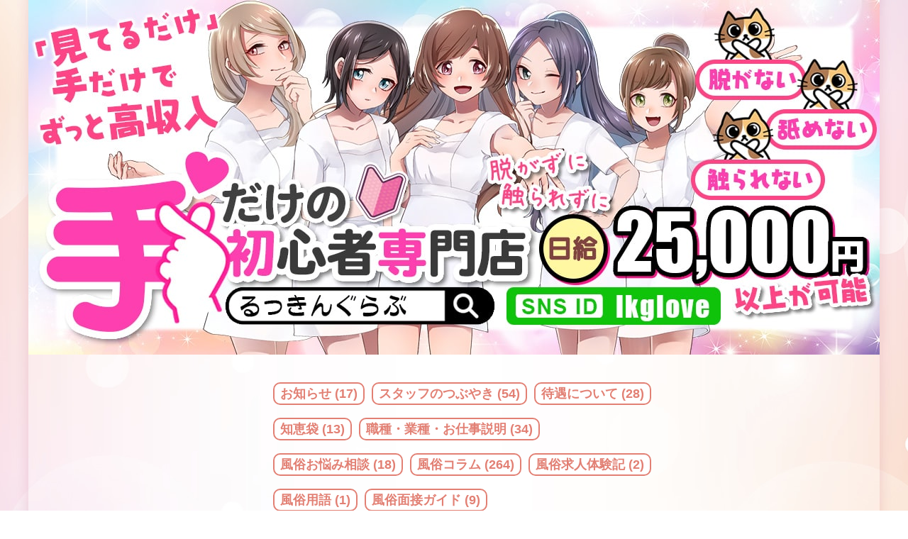

--- FILE ---
content_type: text/html; charset=UTF-8
request_url: https://lkglove.vps-site.com/
body_size: 142442
content:
<!doctype html>
<html lang="ja" >
<head>
	<meta charset="UTF-8" />
	<meta name="viewport" content="width=device-width, initial-scale=1" />
	<title>【静岡】オナクラ風俗エステ求人・手コキ日払いバイト情報「るっきんぐらぶブログ」</title>
<meta name='robots' content='max-image-preview:large' />
	<style>img:is([sizes="auto" i], [sizes^="auto," i]) { contain-intrinsic-size: 3000px 1500px }</style>
	<link rel="alternate" type="application/rss+xml" title="【静岡】オナクラ風俗エステ求人・手コキ日払いバイト情報「るっきんぐらぶブログ」 &raquo; フィード" href="https://lkglove.vps-site.com/feed/" />
<link rel="alternate" type="application/rss+xml" title="【静岡】オナクラ風俗エステ求人・手コキ日払いバイト情報「るっきんぐらぶブログ」 &raquo; コメントフィード" href="https://lkglove.vps-site.com/comments/feed/" />

<!-- SEO SIMPLE PACK 3.6.2 -->
<meta name="description" content="静岡のオナクラ風俗エステ求人「るっきんぐらぶブログ」では、手コキで稼げる日払いバイト情報を発信しています。脱がずに触られずに静岡市で日給25,000円以上が可能！浜松・焼津・富士・沼津からも電車の乗換なしでラクラク出勤アルバイト♪">
<meta name="keywords" content="オナクラ,風俗エステ,求人,静岡,手コキ,バイト,日払い,静岡市,浜松,沼津,焼津,富士">
<link rel="canonical" href="https://lkglove.vps-site.com/">
<meta property="og:locale" content="ja_JP">
<meta property="og:type" content="website">
<meta property="og:title" content="【静岡】オナクラ風俗エステ求人・手コキ日払いバイト情報「るっきんぐらぶブログ」">
<meta property="og:description" content="静岡のオナクラ風俗エステ求人「るっきんぐらぶブログ」では、手コキで稼げる日払いバイト情報を発信しています。脱がずに触られずに静岡市で日給25,000円以上が可能！浜松・焼津・富士・沼津からも電車の乗換なしでラクラク出勤アルバイト♪">
<meta property="og:url" content="https://lkglove.vps-site.com/">
<meta property="og:site_name" content="【静岡】オナクラ風俗エステ求人・手コキ日払いバイト情報「るっきんぐらぶブログ」">
<meta name="twitter:card" content="summary_large_image">
<meta name="google-site-verification" content="khGk9JS2_QKcmOc0WxNuI49ZnoZSq0lNtSyyn2DSy_I">
<!-- / SEO SIMPLE PACK -->

<script>
window._wpemojiSettings = {"baseUrl":"https:\/\/s.w.org\/images\/core\/emoji\/15.0.3\/72x72\/","ext":".png","svgUrl":"https:\/\/s.w.org\/images\/core\/emoji\/15.0.3\/svg\/","svgExt":".svg","source":{"concatemoji":"https:\/\/lkglove.vps-site.com\/wp-includes\/js\/wp-emoji-release.min.js?ver=6.7.4"}};
/*! This file is auto-generated */
!function(i,n){var o,s,e;function c(e){try{var t={supportTests:e,timestamp:(new Date).valueOf()};sessionStorage.setItem(o,JSON.stringify(t))}catch(e){}}function p(e,t,n){e.clearRect(0,0,e.canvas.width,e.canvas.height),e.fillText(t,0,0);var t=new Uint32Array(e.getImageData(0,0,e.canvas.width,e.canvas.height).data),r=(e.clearRect(0,0,e.canvas.width,e.canvas.height),e.fillText(n,0,0),new Uint32Array(e.getImageData(0,0,e.canvas.width,e.canvas.height).data));return t.every(function(e,t){return e===r[t]})}function u(e,t,n){switch(t){case"flag":return n(e,"\ud83c\udff3\ufe0f\u200d\u26a7\ufe0f","\ud83c\udff3\ufe0f\u200b\u26a7\ufe0f")?!1:!n(e,"\ud83c\uddfa\ud83c\uddf3","\ud83c\uddfa\u200b\ud83c\uddf3")&&!n(e,"\ud83c\udff4\udb40\udc67\udb40\udc62\udb40\udc65\udb40\udc6e\udb40\udc67\udb40\udc7f","\ud83c\udff4\u200b\udb40\udc67\u200b\udb40\udc62\u200b\udb40\udc65\u200b\udb40\udc6e\u200b\udb40\udc67\u200b\udb40\udc7f");case"emoji":return!n(e,"\ud83d\udc26\u200d\u2b1b","\ud83d\udc26\u200b\u2b1b")}return!1}function f(e,t,n){var r="undefined"!=typeof WorkerGlobalScope&&self instanceof WorkerGlobalScope?new OffscreenCanvas(300,150):i.createElement("canvas"),a=r.getContext("2d",{willReadFrequently:!0}),o=(a.textBaseline="top",a.font="600 32px Arial",{});return e.forEach(function(e){o[e]=t(a,e,n)}),o}function t(e){var t=i.createElement("script");t.src=e,t.defer=!0,i.head.appendChild(t)}"undefined"!=typeof Promise&&(o="wpEmojiSettingsSupports",s=["flag","emoji"],n.supports={everything:!0,everythingExceptFlag:!0},e=new Promise(function(e){i.addEventListener("DOMContentLoaded",e,{once:!0})}),new Promise(function(t){var n=function(){try{var e=JSON.parse(sessionStorage.getItem(o));if("object"==typeof e&&"number"==typeof e.timestamp&&(new Date).valueOf()<e.timestamp+604800&&"object"==typeof e.supportTests)return e.supportTests}catch(e){}return null}();if(!n){if("undefined"!=typeof Worker&&"undefined"!=typeof OffscreenCanvas&&"undefined"!=typeof URL&&URL.createObjectURL&&"undefined"!=typeof Blob)try{var e="postMessage("+f.toString()+"("+[JSON.stringify(s),u.toString(),p.toString()].join(",")+"));",r=new Blob([e],{type:"text/javascript"}),a=new Worker(URL.createObjectURL(r),{name:"wpTestEmojiSupports"});return void(a.onmessage=function(e){c(n=e.data),a.terminate(),t(n)})}catch(e){}c(n=f(s,u,p))}t(n)}).then(function(e){for(var t in e)n.supports[t]=e[t],n.supports.everything=n.supports.everything&&n.supports[t],"flag"!==t&&(n.supports.everythingExceptFlag=n.supports.everythingExceptFlag&&n.supports[t]);n.supports.everythingExceptFlag=n.supports.everythingExceptFlag&&!n.supports.flag,n.DOMReady=!1,n.readyCallback=function(){n.DOMReady=!0}}).then(function(){return e}).then(function(){var e;n.supports.everything||(n.readyCallback(),(e=n.source||{}).concatemoji?t(e.concatemoji):e.wpemoji&&e.twemoji&&(t(e.twemoji),t(e.wpemoji)))}))}((window,document),window._wpemojiSettings);
</script>
<style id='wp-emoji-styles-inline-css'>

	img.wp-smiley, img.emoji {
		display: inline !important;
		border: none !important;
		box-shadow: none !important;
		height: 1em !important;
		width: 1em !important;
		margin: 0 0.07em !important;
		vertical-align: -0.1em !important;
		background: none !important;
		padding: 0 !important;
	}
</style>
<link rel='stylesheet' id='wp-block-library-css' href='https://lkglove.vps-site.com/wp-includes/css/dist/block-library/style.min.css?ver=6.7.4' media='all' />
<style id='wp-block-library-theme-inline-css'>
.wp-block-audio :where(figcaption){color:#555;font-size:13px;text-align:center}.is-dark-theme .wp-block-audio :where(figcaption){color:#ffffffa6}.wp-block-audio{margin:0 0 1em}.wp-block-code{border:1px solid #ccc;border-radius:4px;font-family:Menlo,Consolas,monaco,monospace;padding:.8em 1em}.wp-block-embed :where(figcaption){color:#555;font-size:13px;text-align:center}.is-dark-theme .wp-block-embed :where(figcaption){color:#ffffffa6}.wp-block-embed{margin:0 0 1em}.blocks-gallery-caption{color:#555;font-size:13px;text-align:center}.is-dark-theme .blocks-gallery-caption{color:#ffffffa6}:root :where(.wp-block-image figcaption){color:#555;font-size:13px;text-align:center}.is-dark-theme :root :where(.wp-block-image figcaption){color:#ffffffa6}.wp-block-image{margin:0 0 1em}.wp-block-pullquote{border-bottom:4px solid;border-top:4px solid;color:currentColor;margin-bottom:1.75em}.wp-block-pullquote cite,.wp-block-pullquote footer,.wp-block-pullquote__citation{color:currentColor;font-size:.8125em;font-style:normal;text-transform:uppercase}.wp-block-quote{border-left:.25em solid;margin:0 0 1.75em;padding-left:1em}.wp-block-quote cite,.wp-block-quote footer{color:currentColor;font-size:.8125em;font-style:normal;position:relative}.wp-block-quote:where(.has-text-align-right){border-left:none;border-right:.25em solid;padding-left:0;padding-right:1em}.wp-block-quote:where(.has-text-align-center){border:none;padding-left:0}.wp-block-quote.is-large,.wp-block-quote.is-style-large,.wp-block-quote:where(.is-style-plain){border:none}.wp-block-search .wp-block-search__label{font-weight:700}.wp-block-search__button{border:1px solid #ccc;padding:.375em .625em}:where(.wp-block-group.has-background){padding:1.25em 2.375em}.wp-block-separator.has-css-opacity{opacity:.4}.wp-block-separator{border:none;border-bottom:2px solid;margin-left:auto;margin-right:auto}.wp-block-separator.has-alpha-channel-opacity{opacity:1}.wp-block-separator:not(.is-style-wide):not(.is-style-dots){width:100px}.wp-block-separator.has-background:not(.is-style-dots){border-bottom:none;height:1px}.wp-block-separator.has-background:not(.is-style-wide):not(.is-style-dots){height:2px}.wp-block-table{margin:0 0 1em}.wp-block-table td,.wp-block-table th{word-break:normal}.wp-block-table :where(figcaption){color:#555;font-size:13px;text-align:center}.is-dark-theme .wp-block-table :where(figcaption){color:#ffffffa6}.wp-block-video :where(figcaption){color:#555;font-size:13px;text-align:center}.is-dark-theme .wp-block-video :where(figcaption){color:#ffffffa6}.wp-block-video{margin:0 0 1em}:root :where(.wp-block-template-part.has-background){margin-bottom:0;margin-top:0;padding:1.25em 2.375em}
</style>
<style id='classic-theme-styles-inline-css'>
/*! This file is auto-generated */
.wp-block-button__link{color:#fff;background-color:#32373c;border-radius:9999px;box-shadow:none;text-decoration:none;padding:calc(.667em + 2px) calc(1.333em + 2px);font-size:1.125em}.wp-block-file__button{background:#32373c;color:#fff;text-decoration:none}
</style>
<style id='global-styles-inline-css'>
:root{--wp--preset--aspect-ratio--square: 1;--wp--preset--aspect-ratio--4-3: 4/3;--wp--preset--aspect-ratio--3-4: 3/4;--wp--preset--aspect-ratio--3-2: 3/2;--wp--preset--aspect-ratio--2-3: 2/3;--wp--preset--aspect-ratio--16-9: 16/9;--wp--preset--aspect-ratio--9-16: 9/16;--wp--preset--color--black: #000000;--wp--preset--color--cyan-bluish-gray: #abb8c3;--wp--preset--color--white: #FFFFFF;--wp--preset--color--pale-pink: #f78da7;--wp--preset--color--vivid-red: #cf2e2e;--wp--preset--color--luminous-vivid-orange: #ff6900;--wp--preset--color--luminous-vivid-amber: #fcb900;--wp--preset--color--light-green-cyan: #7bdcb5;--wp--preset--color--vivid-green-cyan: #00d084;--wp--preset--color--pale-cyan-blue: #8ed1fc;--wp--preset--color--vivid-cyan-blue: #0693e3;--wp--preset--color--vivid-purple: #9b51e0;--wp--preset--color--dark-gray: #28303D;--wp--preset--color--gray: #39414D;--wp--preset--color--green: #D1E4DD;--wp--preset--color--blue: #D1DFE4;--wp--preset--color--purple: #D1D1E4;--wp--preset--color--red: #E4D1D1;--wp--preset--color--orange: #E4DAD1;--wp--preset--color--yellow: #EEEADD;--wp--preset--gradient--vivid-cyan-blue-to-vivid-purple: linear-gradient(135deg,rgba(6,147,227,1) 0%,rgb(155,81,224) 100%);--wp--preset--gradient--light-green-cyan-to-vivid-green-cyan: linear-gradient(135deg,rgb(122,220,180) 0%,rgb(0,208,130) 100%);--wp--preset--gradient--luminous-vivid-amber-to-luminous-vivid-orange: linear-gradient(135deg,rgba(252,185,0,1) 0%,rgba(255,105,0,1) 100%);--wp--preset--gradient--luminous-vivid-orange-to-vivid-red: linear-gradient(135deg,rgba(255,105,0,1) 0%,rgb(207,46,46) 100%);--wp--preset--gradient--very-light-gray-to-cyan-bluish-gray: linear-gradient(135deg,rgb(238,238,238) 0%,rgb(169,184,195) 100%);--wp--preset--gradient--cool-to-warm-spectrum: linear-gradient(135deg,rgb(74,234,220) 0%,rgb(151,120,209) 20%,rgb(207,42,186) 40%,rgb(238,44,130) 60%,rgb(251,105,98) 80%,rgb(254,248,76) 100%);--wp--preset--gradient--blush-light-purple: linear-gradient(135deg,rgb(255,206,236) 0%,rgb(152,150,240) 100%);--wp--preset--gradient--blush-bordeaux: linear-gradient(135deg,rgb(254,205,165) 0%,rgb(254,45,45) 50%,rgb(107,0,62) 100%);--wp--preset--gradient--luminous-dusk: linear-gradient(135deg,rgb(255,203,112) 0%,rgb(199,81,192) 50%,rgb(65,88,208) 100%);--wp--preset--gradient--pale-ocean: linear-gradient(135deg,rgb(255,245,203) 0%,rgb(182,227,212) 50%,rgb(51,167,181) 100%);--wp--preset--gradient--electric-grass: linear-gradient(135deg,rgb(202,248,128) 0%,rgb(113,206,126) 100%);--wp--preset--gradient--midnight: linear-gradient(135deg,rgb(2,3,129) 0%,rgb(40,116,252) 100%);--wp--preset--gradient--purple-to-yellow: linear-gradient(160deg, #D1D1E4 0%, #EEEADD 100%);--wp--preset--gradient--yellow-to-purple: linear-gradient(160deg, #EEEADD 0%, #D1D1E4 100%);--wp--preset--gradient--green-to-yellow: linear-gradient(160deg, #D1E4DD 0%, #EEEADD 100%);--wp--preset--gradient--yellow-to-green: linear-gradient(160deg, #EEEADD 0%, #D1E4DD 100%);--wp--preset--gradient--red-to-yellow: linear-gradient(160deg, #E4D1D1 0%, #EEEADD 100%);--wp--preset--gradient--yellow-to-red: linear-gradient(160deg, #EEEADD 0%, #E4D1D1 100%);--wp--preset--gradient--purple-to-red: linear-gradient(160deg, #D1D1E4 0%, #E4D1D1 100%);--wp--preset--gradient--red-to-purple: linear-gradient(160deg, #E4D1D1 0%, #D1D1E4 100%);--wp--preset--font-size--small: 18px;--wp--preset--font-size--medium: 20px;--wp--preset--font-size--large: 24px;--wp--preset--font-size--x-large: 42px;--wp--preset--font-size--extra-small: 16px;--wp--preset--font-size--normal: 20px;--wp--preset--font-size--extra-large: 40px;--wp--preset--font-size--huge: 96px;--wp--preset--font-size--gigantic: 144px;--wp--preset--spacing--20: 0.44rem;--wp--preset--spacing--30: 0.67rem;--wp--preset--spacing--40: 1rem;--wp--preset--spacing--50: 1.5rem;--wp--preset--spacing--60: 2.25rem;--wp--preset--spacing--70: 3.38rem;--wp--preset--spacing--80: 5.06rem;--wp--preset--shadow--natural: 6px 6px 9px rgba(0, 0, 0, 0.2);--wp--preset--shadow--deep: 12px 12px 50px rgba(0, 0, 0, 0.4);--wp--preset--shadow--sharp: 6px 6px 0px rgba(0, 0, 0, 0.2);--wp--preset--shadow--outlined: 6px 6px 0px -3px rgba(255, 255, 255, 1), 6px 6px rgba(0, 0, 0, 1);--wp--preset--shadow--crisp: 6px 6px 0px rgba(0, 0, 0, 1);}:where(.is-layout-flex){gap: 0.5em;}:where(.is-layout-grid){gap: 0.5em;}body .is-layout-flex{display: flex;}.is-layout-flex{flex-wrap: wrap;align-items: center;}.is-layout-flex > :is(*, div){margin: 0;}body .is-layout-grid{display: grid;}.is-layout-grid > :is(*, div){margin: 0;}:where(.wp-block-columns.is-layout-flex){gap: 2em;}:where(.wp-block-columns.is-layout-grid){gap: 2em;}:where(.wp-block-post-template.is-layout-flex){gap: 1.25em;}:where(.wp-block-post-template.is-layout-grid){gap: 1.25em;}.has-black-color{color: var(--wp--preset--color--black) !important;}.has-cyan-bluish-gray-color{color: var(--wp--preset--color--cyan-bluish-gray) !important;}.has-white-color{color: var(--wp--preset--color--white) !important;}.has-pale-pink-color{color: var(--wp--preset--color--pale-pink) !important;}.has-vivid-red-color{color: var(--wp--preset--color--vivid-red) !important;}.has-luminous-vivid-orange-color{color: var(--wp--preset--color--luminous-vivid-orange) !important;}.has-luminous-vivid-amber-color{color: var(--wp--preset--color--luminous-vivid-amber) !important;}.has-light-green-cyan-color{color: var(--wp--preset--color--light-green-cyan) !important;}.has-vivid-green-cyan-color{color: var(--wp--preset--color--vivid-green-cyan) !important;}.has-pale-cyan-blue-color{color: var(--wp--preset--color--pale-cyan-blue) !important;}.has-vivid-cyan-blue-color{color: var(--wp--preset--color--vivid-cyan-blue) !important;}.has-vivid-purple-color{color: var(--wp--preset--color--vivid-purple) !important;}.has-black-background-color{background-color: var(--wp--preset--color--black) !important;}.has-cyan-bluish-gray-background-color{background-color: var(--wp--preset--color--cyan-bluish-gray) !important;}.has-white-background-color{background-color: var(--wp--preset--color--white) !important;}.has-pale-pink-background-color{background-color: var(--wp--preset--color--pale-pink) !important;}.has-vivid-red-background-color{background-color: var(--wp--preset--color--vivid-red) !important;}.has-luminous-vivid-orange-background-color{background-color: var(--wp--preset--color--luminous-vivid-orange) !important;}.has-luminous-vivid-amber-background-color{background-color: var(--wp--preset--color--luminous-vivid-amber) !important;}.has-light-green-cyan-background-color{background-color: var(--wp--preset--color--light-green-cyan) !important;}.has-vivid-green-cyan-background-color{background-color: var(--wp--preset--color--vivid-green-cyan) !important;}.has-pale-cyan-blue-background-color{background-color: var(--wp--preset--color--pale-cyan-blue) !important;}.has-vivid-cyan-blue-background-color{background-color: var(--wp--preset--color--vivid-cyan-blue) !important;}.has-vivid-purple-background-color{background-color: var(--wp--preset--color--vivid-purple) !important;}.has-black-border-color{border-color: var(--wp--preset--color--black) !important;}.has-cyan-bluish-gray-border-color{border-color: var(--wp--preset--color--cyan-bluish-gray) !important;}.has-white-border-color{border-color: var(--wp--preset--color--white) !important;}.has-pale-pink-border-color{border-color: var(--wp--preset--color--pale-pink) !important;}.has-vivid-red-border-color{border-color: var(--wp--preset--color--vivid-red) !important;}.has-luminous-vivid-orange-border-color{border-color: var(--wp--preset--color--luminous-vivid-orange) !important;}.has-luminous-vivid-amber-border-color{border-color: var(--wp--preset--color--luminous-vivid-amber) !important;}.has-light-green-cyan-border-color{border-color: var(--wp--preset--color--light-green-cyan) !important;}.has-vivid-green-cyan-border-color{border-color: var(--wp--preset--color--vivid-green-cyan) !important;}.has-pale-cyan-blue-border-color{border-color: var(--wp--preset--color--pale-cyan-blue) !important;}.has-vivid-cyan-blue-border-color{border-color: var(--wp--preset--color--vivid-cyan-blue) !important;}.has-vivid-purple-border-color{border-color: var(--wp--preset--color--vivid-purple) !important;}.has-vivid-cyan-blue-to-vivid-purple-gradient-background{background: var(--wp--preset--gradient--vivid-cyan-blue-to-vivid-purple) !important;}.has-light-green-cyan-to-vivid-green-cyan-gradient-background{background: var(--wp--preset--gradient--light-green-cyan-to-vivid-green-cyan) !important;}.has-luminous-vivid-amber-to-luminous-vivid-orange-gradient-background{background: var(--wp--preset--gradient--luminous-vivid-amber-to-luminous-vivid-orange) !important;}.has-luminous-vivid-orange-to-vivid-red-gradient-background{background: var(--wp--preset--gradient--luminous-vivid-orange-to-vivid-red) !important;}.has-very-light-gray-to-cyan-bluish-gray-gradient-background{background: var(--wp--preset--gradient--very-light-gray-to-cyan-bluish-gray) !important;}.has-cool-to-warm-spectrum-gradient-background{background: var(--wp--preset--gradient--cool-to-warm-spectrum) !important;}.has-blush-light-purple-gradient-background{background: var(--wp--preset--gradient--blush-light-purple) !important;}.has-blush-bordeaux-gradient-background{background: var(--wp--preset--gradient--blush-bordeaux) !important;}.has-luminous-dusk-gradient-background{background: var(--wp--preset--gradient--luminous-dusk) !important;}.has-pale-ocean-gradient-background{background: var(--wp--preset--gradient--pale-ocean) !important;}.has-electric-grass-gradient-background{background: var(--wp--preset--gradient--electric-grass) !important;}.has-midnight-gradient-background{background: var(--wp--preset--gradient--midnight) !important;}.has-small-font-size{font-size: var(--wp--preset--font-size--small) !important;}.has-medium-font-size{font-size: var(--wp--preset--font-size--medium) !important;}.has-large-font-size{font-size: var(--wp--preset--font-size--large) !important;}.has-x-large-font-size{font-size: var(--wp--preset--font-size--x-large) !important;}
:where(.wp-block-post-template.is-layout-flex){gap: 1.25em;}:where(.wp-block-post-template.is-layout-grid){gap: 1.25em;}
:where(.wp-block-columns.is-layout-flex){gap: 2em;}:where(.wp-block-columns.is-layout-grid){gap: 2em;}
:root :where(.wp-block-pullquote){font-size: 1.5em;line-height: 1.6;}
</style>
<link rel='stylesheet' id='twenty-twenty-one-style-css' href='https://lkglove.vps-site.com/wp-content/themes/twentytwentyone/style.css?ver=1.4' media='all' />
<style id='twenty-twenty-one-style-inline-css'>
body,input,textarea,button,.button,.faux-button,.wp-block-button__link,.wp-block-file__button,.has-drop-cap:not(:focus)::first-letter,.has-drop-cap:not(:focus)::first-letter,.entry-content .wp-block-archives,.entry-content .wp-block-categories,.entry-content .wp-block-cover-image,.entry-content .wp-block-latest-comments,.entry-content .wp-block-latest-posts,.entry-content .wp-block-pullquote,.entry-content .wp-block-quote.is-large,.entry-content .wp-block-quote.is-style-large,.entry-content .wp-block-archives *,.entry-content .wp-block-categories *,.entry-content .wp-block-latest-posts *,.entry-content .wp-block-latest-comments *,.entry-content p,.entry-content ol,.entry-content ul,.entry-content dl,.entry-content dt,.entry-content cite,.entry-content figcaption,.entry-content .wp-caption-text,.comment-content p,.comment-content ol,.comment-content ul,.comment-content dl,.comment-content dt,.comment-content cite,.comment-content figcaption,.comment-content .wp-caption-text,.widget_text p,.widget_text ol,.widget_text ul,.widget_text dl,.widget_text dt,.widget-content .rssSummary,.widget-content cite,.widget-content figcaption,.widget-content .wp-caption-text { font-family: sans-serif; }
:root{--global--color-background: #ffffff;--global--color-primary: #000;--global--color-secondary: #000;--button--color-background: #000;--button--color-text-hover: #000;}
</style>
<link rel='stylesheet' id='twenty-twenty-one-print-style-css' href='https://lkglove.vps-site.com/wp-content/themes/twentytwentyone/assets/css/print.css?ver=1.4' media='print' />
<script src="https://lkglove.vps-site.com/wp-includes/js/jquery/jquery.min.js?ver=3.7.1" id="jquery-core-js"></script>
<script src="https://lkglove.vps-site.com/wp-includes/js/jquery/jquery-migrate.min.js?ver=3.4.1" id="jquery-migrate-js"></script>
<link rel="https://api.w.org/" href="https://lkglove.vps-site.com/wp-json/" /><link rel="EditURI" type="application/rsd+xml" title="RSD" href="https://lkglove.vps-site.com/xmlrpc.php?rsd" />
<meta name="generator" content="WordPress 6.7.4" />
<style type="text/css">.broken_link, a.broken_link {
	text-decoration: line-through;
}</style><style id="custom-background-css">
body.custom-background { background-color: #ffffff; background-image: url("https://lkglove.vps-site.com/wp-content/uploads/2022/01/back.jpg"); background-position: center center; background-size: auto; background-repeat: repeat; background-attachment: fixed; }
</style>
	<link rel="icon" href="https://lkglove.vps-site.com/wp-content/uploads/2022/06/favicon-150x150.png" sizes="32x32" />
<link rel="icon" href="https://lkglove.vps-site.com/wp-content/uploads/2022/06/favicon-300x300.png" sizes="192x192" />
<link rel="apple-touch-icon" href="https://lkglove.vps-site.com/wp-content/uploads/2022/06/favicon-300x300.png" />
<meta name="msapplication-TileImage" content="https://lkglove.vps-site.com/wp-content/uploads/2022/06/favicon-300x300.png" />
		<style id="wp-custom-css">
			header#masthead.site-header {
	display: none;
}

/***** 上部カテゴリ表示CSS ここから *****/
#category_link_list ul li a {
	padding: 4px 8px;
	text-align: center;
	font-weight: bold;
	-moz-border-radius: 10px;
	-webkit-border-radius: 10px;
	border-radius: 10px;
	background: #ffffff;
	border: 2px solid #E28074;
	color: #E28074;
	text-decoration: none;
	transition: .4s;
}

#category_link_list ul li a:hover {
	background: #E28074;
	color: #ffffff;
	text-decoration: none;
}
/***** 上部カテゴリ表示CSS ここまで *****/

.entry-title,
h1.page-title {
	font-size: 28px;
	font-weight: bold;
}

#comments {
	display: none;
}

.site-footer > .site-info {
	border-top: 0 solid var(--global--color-border);
}

@media only screen and (min-width: 822px) {
	.singular .entry-title,
	h1.page-title {
		width: 60%;
		margin: 0 auto;	
		font-size: 24px;
		font-weight: bold;
	}

	.singular .entry-header,
	.page-header {
		max-width: 60%;
		margin-bottom: 40px;
	}

	.site-footer > .site-info {
		display: flex;
		align-items: center;
	}

	.site-footer > .site-info .powered-by {
		margin-top: initial;
		margin: 0 auto;
	}

	nav.navigation.pagination {
		width: 610px;
	}
}

@media only screen and (min-width: 482px) {
	.Width_SP {
		display: none;
	}

	#header_banner .Width_PC {
		width: 1200px;
		margin: 0 auto 30px;
	}
	
	/***** 上部カテゴリ表示CSS 要サイズ調整 ここから *****/
	#category_link_list {
		width: 610px;
		margin: 0 auto;
	}

	#category_link_list ul {
		width: 100%;
		font-size: 0px;
	}

	#category_link_list ul li {
		display: inline-block;
		margin-top: 10px;
		margin-bottom: 10px;
		margin-right: 10px;
		font-size: 18px;
	}
	/***** 上部カテゴリ表示CSS 要サイズ調整 ここまで *****/

	.singular .entry-title,
	h1.page-title {
		max-width: 640px;
		margin: 0 auto;	
		font-size: 24px;
		font-weight: bold;
	}

	.primary-navigation {
		margin: 0 auto;
	}

	nav.navigation.pagination {
		width: 610px;
	}
}

.post-navigation .nav-links {
	width: 90%;
	margin: 0 auto;
}

@media only screen and (max-width: 481px) {
	.Width_PC {
		display: none;
	}

	#header_banner .Width_SP {
		width: 100%;
		margin: 0 auto 20px;
	}

	/***** 上部カテゴリ表示CSS 要サイズ調整 ここから *****/
	#category_link_list {
		width: 92%;
		margin: 0 auto;
	}

	#category_link_list ul {
		width: 100%;
		font-size: 0px;
		padding-left: unset;
	}

	#category_link_list ul li {
		display: inline-block;
		margin-top: 10px;
		margin-bottom: 4px;
		margin-right: 1.96%;
		font-size: 15px;
	}
	/***** 上部カテゴリ表示CSS 要サイズ調整 ここまで *****/

	.singular .entry-header,
	.page-header {
		margin-bottom: 20px;
		padding-bottom: 20px;
	}
	
	.singular .entry-title,
	h1.page-title {
		width: 100%;
		margin: 0 auto;	
		font-size: 24px;
		font-weight: bold;
	}

	nav.navigation.pagination {
		width: 100%;
	}
	
}		</style>
		</head>

<body data-rsssl=1 class="home blog custom-background wp-embed-responsive is-light-theme has-background-white no-js hfeed no-widgets">
<div id="page" class="site">
	<a class="skip-link screen-reader-text" href="#content">コンテンツへスキップ</a>

	
<header id="masthead" class="site-header" role="banner">

	

<div class="site-branding">

	
						<h1 class="screen-reader-text">【静岡】オナクラ風俗エステ求人・手コキ日払いバイト情報「るっきんぐらぶブログ」</h1>
			
	</div><!-- .site-branding -->
	

</header><!-- #masthead -->


<div id="header_banner">
	<div class="Width_PC">
		<p><div><div class="dfad dfad_pos_1 dfad_first" id="_ad_704"><img src="https://lkglove.vps-site.com/wp-content/uploads/2024/05/1200x500_banner.jpg" width="100%" alt="【静岡】オナクラ風俗エステ求人・手コキ日払いバイト情報「るっきんぐらぶブログ」"></div></div></p>
	</div>

	<div class="Width_SP">
		<p><div><div class="dfad dfad_pos_1 dfad_first" id="_ad_707"><img src="https://lkglove.vps-site.com/wp-content/uploads/2024/05/600x250_banner.png" width="100%" alt="【静岡】オナクラ風俗エステ求人・手コキ日払いバイト情報「るっきんぐらぶブログ」"></div></div></p>
	</div>
</div>


<div id="category_link_list">
	<ul>
		<li><a href="https://lkglove.vps-site.com/news/">お知らせ (17)</a></li><li><a href="https://lkglove.vps-site.com/staff/">スタッフのつぶやき (54)</a></li><li><a href="https://lkglove.vps-site.com/benefits/">待遇について (28)</a></li><li><a href="https://lkglove.vps-site.com/chiebukuro/">知恵袋 (13)</a></li><li><a href="https://lkglove.vps-site.com/manual/">職種・業種・お仕事説明 (34)</a></li><li><a href="https://lkglove.vps-site.com/support/">風俗お悩み相談 (18)</a></li><li><a href="https://lkglove.vps-site.com/column/">風俗コラム (264)</a></li><li><a href="https://lkglove.vps-site.com/experience/">風俗求人体験記 (2)</a></li><li><a href="https://lkglove.vps-site.com/library/">風俗用語 (1)</a></li><li><a href="https://lkglove.vps-site.com/mensetsu/">風俗面接ガイド (9)</a></li>	</ul>
</div>
	<div id="content" class="site-content">
		<div id="primary" class="content-area">
			<main id="main" class="site-main" role="main">



<article id="post-2016" class="post-2016 post type-post status-publish format-standard hentry category-staff category-support tag-14 tag-109 tag-241 tag-57 tag-23 tag-195 tag-278 entry">
	<header class="entry-header">
					<h2 class="entry-title default-max-width"><a href="https://lkglove.vps-site.com/staff/2016/">「実はすごい。自然体で続く “信頼関係”の心地よさ」</a></h2>		
			</header><!-- .entry-header -->

	<div class="entry-content">
		<p>るっきんぐらぶのブログを<br />
ご覧頂き<br />
ありがとうございます！</p>
<p>最近話題になっていたのが、<br />
女優・山本舞香さんと<br />
元AKB48の板野友美さんが<br />
「週2で会っている」<br />
と明かしたプライベート<br />
2ショットの記事。</p>
<p>スウェット姿の<br />
ラフな雰囲気からも、<br />
無理のない自然体な<br />
関係性が伝わってきて、<br />
見ている側まで<br />
ほっこりしますよね！</p>
<p>こうした関係が長く続く理由は、<br />
気を遣いすぎず、<br />
でも信頼がしっかりあること。</p>
<p>実は、るっきんぐらぶも<br />
同じだと感じています♪</p>
<p>当店では、女の子とお店の<br />
関係性をとても大切にしています。<br />
お仕事の内容はもちろんですが、<br />
「スタッフと話しやすい」<br />
「変に緊張しなくていい」<br />
という空気感が、<br />
働きやすさに直結すると<br />
考えているからです。</p>
<p><span style="color: #ff9900"><strong>完全個室待機で</strong></span><br />
<span style="color: #ff9900"><strong>一人の時間を大切にしつつ、</strong></span><br />
<span style="color: #ff9900"><strong>困った時はすぐ相談できる距離感♪</strong></span><br />
無理な指示や<br />
押しつけもありません！</p>
<p><strong><span style="color: #ff9900">居心地がいいから続く。</span></strong><br />
信頼があるから<br />
自然体でいられる。</p>
<p>そんな環境で、<br />
自分のペースを守りながら<br />
働いてみませんか？<br />
るっきんぐらぶは、<br />
長く安心して続けられる<br />
場所を目指しています！</p>
<p>貴女からのご連絡<br />
お待ちしています!!</p>
	</div><!-- .entry-content -->



<style>
<!--
.archiveList_bottom {
	width: 610px;
	margin: 0 auto;
}

@media only screen and (max-width: 481px) {
	.archiveList_bottom {
		width: 92% !important;
		margin: 0 auto;
	}

	.archiveList_bottom img {
		width: 100% !important;
		max-width: 320px !important;
	}
}
-->
</style>

<!-- アーカイブリスト（記事一覧）の各記事の下部に共通表示 ここから -->
<div class="archiveList_bottom">

<!--
<p>&nbsp;</p>
<p><strong>▼Twitter</strong></p>
<p><a href="https://x.com/looking_love_1"><img decoding="async" loading="lazy" class="alignnone wp-image-135 size-full" src="https://lkglove.vps-site.com/wp-content/uploads/2022/01/11_R.jpg" alt="" width="320" height="185" srcset="https://lkglove.vps-site.com/wp-content/uploads/2022/01/11_R.jpg 320w, https://lkglove.vps-site.com/wp-content/uploads/2022/01/11_R-300x173.jpg 300w" sizes="(max-width: 320px) 100vw, 320px"></a></p>
<p>&nbsp;</p>
<p><strong>▼LINEでの応募・お問い合わせ</strong></p>
<p><a href="http://line.me/ti/p/p0oejJcI7e"><img decoding="async" loading="lazy" class="alignnone wp-image-138 size-full" src="https://lkglove.vps-site.com/wp-content/uploads/2022/01/1_R-1.jpg" alt="" width="320" height="320" srcset="https://lkglove.vps-site.com/wp-content/uploads/2022/01/1_R-1.jpg 320w, https://lkglove.vps-site.com/wp-content/uploads/2022/01/1_R-1-300x300.jpg 300w, https://lkglove.vps-site.com/wp-content/uploads/2022/01/1_R-1-150x150.jpg 150w" sizes="(max-width: 320px) 100vw, 320px"></a></p>
<p>&nbsp;</p>
<p><strong>▼電話でのお問い合わせ</strong></p>
<p><img decoding="async" loading="lazy" class="alignnone wp-image-140 size-full" src="https://lkglove.vps-site.com/wp-content/uploads/2022/01/3_R.jpg" alt="" width="320" height="220" srcset="https://lkglove.vps-site.com/wp-content/uploads/2022/01/3_R.jpg 320w, https://lkglove.vps-site.com/wp-content/uploads/2022/01/3_R-300x206.jpg 300w" sizes="(max-width: 320px) 100vw, 320px"></p>
<h3><strong><a href="tel:080-3668-6600"><img draggable="false" role="img" class="emoji" alt="" src="https://s.w.org/images/core/emoji/14.0.0/svg/260e.svg">080-3668-6600</a></strong></h3>
<p>&nbsp;</p>
<p><strong>▼お問い合わせフォーム</strong></p>
<p><a href="https://form.lkglove.com/"><img decoding="async" loading="lazy" class="alignnone size-full wp-image-142" src="https://lkglove.vps-site.com/wp-content/uploads/2022/01/4_R.jpg" alt="" width="320" height="220" srcset="https://lkglove.vps-site.com/wp-content/uploads/2022/01/4_R.jpg 320w, https://lkglove.vps-site.com/wp-content/uploads/2022/01/4_R-300x206.jpg 300w" sizes="(max-width: 320px) 100vw, 320px"></a></p>
<p>&nbsp;</p>
<p><strong>▼オフィシャル求人サイト</strong></p>
<p><a href="https://lkglove.com/recruit/"><img decoding="async" loading="lazy" class="alignnone size-full wp-image-143" src="https://lkglove.vps-site.com/wp-content/uploads/2022/01/5_R.jpg" alt="" width="320" height="320" srcset="https://lkglove.vps-site.com/wp-content/uploads/2022/01/5_R.jpg 320w, https://lkglove.vps-site.com/wp-content/uploads/2022/01/5_R-300x300.jpg 300w, https://lkglove.vps-site.com/wp-content/uploads/2022/01/5_R-150x150.jpg 150w" sizes="(max-width: 320px) 100vw, 320px"></a></p>
-->


		<!-- 【PC版のみ表示】記事の下に固定表示 ここから -->
		<div class="Width_PC">
		<style>
<!--
ul.ArticleBottom_PC {
	padding-left: 0;
	font-size: 0;
}

ul.ArticleBottom_PC li {
	width: 320px;
	margin-bottom: 30px;
	font-size: 20px;
	list-style: none;
}

ul.ArticleBottom_PC li:last-child {
	margin-bottom: 0;
}

ul.ArticleBottom_PC li p {
	font-weight: bold;
}

ul.ArticleBottom_PC li p img {
	width: 100%;
}

ul.ArticleBottom_PC li h3 {
	font-weight: bold;
}
-->
</style>

<ul class="ArticleBottom_PC">
	<li>
		<p>▼Twitter</p>
		<p><a href="https://x.com/looking_love_1" target="_blank" rel="nofollow"><img decoding="async" src="https://lkglove.vps-site.com/wp-content/uploads/2022/01/11_R.jpg" alt="Twitter"></a></p>
	</li>

	<li>
		<p>▼LINEでの応募・お問い合わせ</p>
		<p><a href="http://line.me/ti/p/p0oejJcI7e" target="_blank" rel="nofollow"><img decoding="async" loading="lazy" src="https://lkglove.vps-site.com/wp-content/uploads/2022/01/1_R-1.jpg" alt="LINEでの応募・お問い合わせ"></a></p>
	</li>

	<li>
		<p>▼電話でのお問い合わせ</p>
		<p><img decoding="async" loading="lazy" src="https://lkglove.vps-site.com/wp-content/uploads/2022/01/3_R.jpg" alt="電話でのお問い合わせ"></p>
		<h3><a href="tel:08036686600"><img draggable="false" role="img" class="emoji" alt="☎" src="https://s.w.org/images/core/emoji/14.0.0/svg/260e.svg">080-3668-6600</a></h3>
	</li>

	<li>
		<p>▼お問い合わせフォーム</p>
		<p><a href="https://form.lkglove.com/"><img decoding="async" loading="lazy" src="https://lkglove.vps-site.com/wp-content/uploads/2022/01/4_R.jpg" alt="お問い合わせフォーム"></a></p>
	</li>

	<li>
		<p>▼オフィシャル求人サイト</p>
		<p><a href="https://lkglove.com/recruit/"><img decoding="async" loading="lazy" src="https://lkglove.vps-site.com/wp-content/uploads/2022/01/5_R.jpg" alt="オフィシャル求人サイト"></a></p>
	</li>

	<li style="width:100%;">
		<p>▼写メ日記</p>
		<p><a href="https://www.cityheaven.net/shizuoka/A2201/A220101/lookinglove/diarylist/" target="_blank" rel="nofollow"><img decoding="async" loading="lazy" src="https://lkglove.vps-site.com/wp-content/uploads/2025/08/cityheaven_diary_728x90.png" alt="写メ日記"></a></p>
	</li>
</ul>		</div>
		<!--  【PC版のみ表示】記事の下に固定表示 ここまで -->

		<!-- 【スマホ版のみ表示】記事の下に固定表示 ここから -->
		<div class="Width_SP">
		<style>
<!--
ul.ArticleBottom_SP {
	padding-left: 0;
	font-size: 0;
}

ul.ArticleBottom_SP li {
	width: 100%;
	margin-bottom: 30px;
	font-size: 20px;
	list-style: none;
}

ul.ArticleBottom_SP li:last-child {
	margin-bottom: 0;
}

ul.ArticleBottom_SP li p {
	font-weight: bold;
}

ul.ArticleBottom_SP li p img {
	width: 100%;
}

ul.ArticleBottom_SP li h3 {
	font-weight: bold;
}
-->
</style>

<ul class="ArticleBottom_SP">
	<li>
		<p>▼Twitter</p>
		<p><a href="https://x.com/looking_love_1" target="_blank" rel="nofollow"><img decoding="async" src="https://lkglove.vps-site.com/wp-content/uploads/2022/01/11_R.jpg" alt="Twitter"></a></p>
	</li>

	<li>
		<p>▼LINEでの応募・お問い合わせ</p>
		<p><a href="http://line.me/ti/p/p0oejJcI7e" target="_blank" rel="nofollow"><img decoding="async" loading="lazy" src="https://lkglove.vps-site.com/wp-content/uploads/2022/01/1_R-1.jpg" alt="LINEでの応募・お問い合わせ"></a></p>
	</li>

	<li>
		<p>▼電話でのお問い合わせ</p>
		<p><img decoding="async" loading="lazy" src="https://lkglove.vps-site.com/wp-content/uploads/2022/01/3_R.jpg" alt="電話でのお問い合わせ"></p>
		<h3><a href="tel:08036686600"><!--<img draggable="false" role="img" class="emoji" alt="☎" src="https://s.w.org/images/core/emoji/14.0.0/svg/260e.svg">-->080-3668-6600</a></h3>
	</li>

	<li>
		<p>▼お問い合わせフォーム</p>
		<p><a href="https://form.lkglove.com/sp/"><img decoding="async" loading="lazy" src="https://lkglove.vps-site.com/wp-content/uploads/2022/01/4_R.jpg" alt="お問い合わせフォーム"></a></p>
	</li>

	<li>
		<p>▼オフィシャル求人サイト</p>
		<p><a href="https://lkglove.com/recruit/"><img decoding="async" loading="lazy" src="https://lkglove.vps-site.com/wp-content/uploads/2022/01/5_R.jpg" alt="オフィシャル求人サイト"></a></p>
	</li>

	<li>
		<p>▼写メ日記</p>
		<p><a href="https://www.cityheaven.net/shizuoka/A2201/A220101/lookinglove/diarylist/" target="_blank" rel="nofollow"><img decoding="async" loading="lazy" src="https://lkglove.vps-site.com/wp-content/uploads/2025/08/cityheaven_diary_600x200.png" alt="写メ日記"></a></p>
	</li>
</ul>		</div>
		<!-- 【スマホ版のみ表示】記事の下に固定表示 ここまで -->


</div>
<!-- アーカイブリスト（記事一覧）の各記事の下部に共通表示 ここまで -->

	<footer class="entry-footer default-max-width">
		<span class="posted-on">投稿日: <time class="entry-date published updated" datetime="2026-01-31T23:58:06+09:00">2026年1月31日 23:58</time></span><div class="post-taxonomies"><span class="cat-links">カテゴリー: <a href="https://lkglove.vps-site.com/staff/" rel="category tag">スタッフのつぶやき</a>、<a href="https://lkglove.vps-site.com/support/" rel="category tag">風俗お悩み相談</a> </span><span class="tags-links">タグ: <a href="https://lkglove.vps-site.com/tag/%e3%82%aa%e3%83%8a%e3%82%af%e3%83%a9/" rel="tag">オナクラ</a>、<a href="https://lkglove.vps-site.com/tag/%e3%83%8f%e3%83%b3%e3%83%89%e3%82%b5%e3%83%bc%e3%83%93%e3%82%b9/" rel="tag">ハンドサービス</a>、<a href="https://lkglove.vps-site.com/tag/%e5%88%9d%e3%82%81%e3%81%a6/" rel="tag">初めて</a>、<a href="https://lkglove.vps-site.com/tag/%e6%89%8b%e3%81%a0%e3%81%91/" rel="tag">手だけ</a>、<a href="https://lkglove.vps-site.com/tag/%e6%9c%aa%e7%b5%8c%e9%a8%93/" rel="tag">未経験</a>、<a href="https://lkglove.vps-site.com/tag/%e7%a8%bc%e3%81%92%e3%82%8b/" rel="tag">稼げる</a>、<a href="https://lkglove.vps-site.com/tag/%e8%84%b1%e3%81%8e%e7%84%a1%e3%81%97/" rel="tag">脱ぎ無し</a></span></div>	</footer><!-- .entry-footer -->
</article><!-- #post-2016 -->

<article id="post-2013" class="post-2013 post type-post status-publish format-standard hentry category-staff category-library tag-202 tag-277 tag-203 tag-257 entry">
	<header class="entry-header">
					<h2 class="entry-title default-max-width"><a href="https://lkglove.vps-site.com/library/2013/">顔も脱ぎも不要、それでもちゃんと稼げる “気楽さ重視”という新しい選択</a></h2>		
			</header><!-- .entry-header -->

	<div class="entry-content">
		<p>るっきんぐらぶのブログを<br />
ご覧頂き<br />
ありがとうございます！</p>
<p>最近よく聞くのが<br />
「ここ、想像より静かで落ち着く！」<br />
という声。</p>
<p>るっきんぐらぶは<br />
<span style="color: #ff6600"><strong>脱がずに稼げる</strong></span><br />
<span style="color: #ff6600"><strong>ソフトサービス専門。</strong></span></p>
<p>顔出し不要で、<br />
パネル写真なしでも<br />
お仕事OKなので、<br />
身バレを気にせず<br />
始められます。</p>
<p>実際のお仕事も<br />
“<strong><span style="color: #ff6600">見てるだけ</span></strong>”が中心。<br />
無理に頑張らなくていいから、<br />
表情も自然で<br />
長く続けやすいんです。</p>
<p>派手さよりも安心感。<br />
スタッフとしては、<br />
力を抜いて<br />
働ける場所が一番だなと、<br />
日々感じています♪</p>
<p>貴女からのご連絡<br />
お待ちしています!!</p>
	</div><!-- .entry-content -->



<style>
<!--
.archiveList_bottom {
	width: 610px;
	margin: 0 auto;
}

@media only screen and (max-width: 481px) {
	.archiveList_bottom {
		width: 92% !important;
		margin: 0 auto;
	}

	.archiveList_bottom img {
		width: 100% !important;
		max-width: 320px !important;
	}
}
-->
</style>

<!-- アーカイブリスト（記事一覧）の各記事の下部に共通表示 ここから -->
<div class="archiveList_bottom">

<!--
<p>&nbsp;</p>
<p><strong>▼Twitter</strong></p>
<p><a href="https://x.com/looking_love_1"><img decoding="async" loading="lazy" class="alignnone wp-image-135 size-full" src="https://lkglove.vps-site.com/wp-content/uploads/2022/01/11_R.jpg" alt="" width="320" height="185" srcset="https://lkglove.vps-site.com/wp-content/uploads/2022/01/11_R.jpg 320w, https://lkglove.vps-site.com/wp-content/uploads/2022/01/11_R-300x173.jpg 300w" sizes="(max-width: 320px) 100vw, 320px"></a></p>
<p>&nbsp;</p>
<p><strong>▼LINEでの応募・お問い合わせ</strong></p>
<p><a href="http://line.me/ti/p/p0oejJcI7e"><img decoding="async" loading="lazy" class="alignnone wp-image-138 size-full" src="https://lkglove.vps-site.com/wp-content/uploads/2022/01/1_R-1.jpg" alt="" width="320" height="320" srcset="https://lkglove.vps-site.com/wp-content/uploads/2022/01/1_R-1.jpg 320w, https://lkglove.vps-site.com/wp-content/uploads/2022/01/1_R-1-300x300.jpg 300w, https://lkglove.vps-site.com/wp-content/uploads/2022/01/1_R-1-150x150.jpg 150w" sizes="(max-width: 320px) 100vw, 320px"></a></p>
<p>&nbsp;</p>
<p><strong>▼電話でのお問い合わせ</strong></p>
<p><img decoding="async" loading="lazy" class="alignnone wp-image-140 size-full" src="https://lkglove.vps-site.com/wp-content/uploads/2022/01/3_R.jpg" alt="" width="320" height="220" srcset="https://lkglove.vps-site.com/wp-content/uploads/2022/01/3_R.jpg 320w, https://lkglove.vps-site.com/wp-content/uploads/2022/01/3_R-300x206.jpg 300w" sizes="(max-width: 320px) 100vw, 320px"></p>
<h3><strong><a href="tel:080-3668-6600"><img draggable="false" role="img" class="emoji" alt="" src="https://s.w.org/images/core/emoji/14.0.0/svg/260e.svg">080-3668-6600</a></strong></h3>
<p>&nbsp;</p>
<p><strong>▼お問い合わせフォーム</strong></p>
<p><a href="https://form.lkglove.com/"><img decoding="async" loading="lazy" class="alignnone size-full wp-image-142" src="https://lkglove.vps-site.com/wp-content/uploads/2022/01/4_R.jpg" alt="" width="320" height="220" srcset="https://lkglove.vps-site.com/wp-content/uploads/2022/01/4_R.jpg 320w, https://lkglove.vps-site.com/wp-content/uploads/2022/01/4_R-300x206.jpg 300w" sizes="(max-width: 320px) 100vw, 320px"></a></p>
<p>&nbsp;</p>
<p><strong>▼オフィシャル求人サイト</strong></p>
<p><a href="https://lkglove.com/recruit/"><img decoding="async" loading="lazy" class="alignnone size-full wp-image-143" src="https://lkglove.vps-site.com/wp-content/uploads/2022/01/5_R.jpg" alt="" width="320" height="320" srcset="https://lkglove.vps-site.com/wp-content/uploads/2022/01/5_R.jpg 320w, https://lkglove.vps-site.com/wp-content/uploads/2022/01/5_R-300x300.jpg 300w, https://lkglove.vps-site.com/wp-content/uploads/2022/01/5_R-150x150.jpg 150w" sizes="(max-width: 320px) 100vw, 320px"></a></p>
-->


		<!-- 【PC版のみ表示】記事の下に固定表示 ここから -->
		<div class="Width_PC">
		<style>
<!--
ul.ArticleBottom_PC {
	padding-left: 0;
	font-size: 0;
}

ul.ArticleBottom_PC li {
	width: 320px;
	margin-bottom: 30px;
	font-size: 20px;
	list-style: none;
}

ul.ArticleBottom_PC li:last-child {
	margin-bottom: 0;
}

ul.ArticleBottom_PC li p {
	font-weight: bold;
}

ul.ArticleBottom_PC li p img {
	width: 100%;
}

ul.ArticleBottom_PC li h3 {
	font-weight: bold;
}
-->
</style>

<ul class="ArticleBottom_PC">
	<li>
		<p>▼Twitter</p>
		<p><a href="https://x.com/looking_love_1" target="_blank" rel="nofollow"><img decoding="async" src="https://lkglove.vps-site.com/wp-content/uploads/2022/01/11_R.jpg" alt="Twitter"></a></p>
	</li>

	<li>
		<p>▼LINEでの応募・お問い合わせ</p>
		<p><a href="http://line.me/ti/p/p0oejJcI7e" target="_blank" rel="nofollow"><img decoding="async" loading="lazy" src="https://lkglove.vps-site.com/wp-content/uploads/2022/01/1_R-1.jpg" alt="LINEでの応募・お問い合わせ"></a></p>
	</li>

	<li>
		<p>▼電話でのお問い合わせ</p>
		<p><img decoding="async" loading="lazy" src="https://lkglove.vps-site.com/wp-content/uploads/2022/01/3_R.jpg" alt="電話でのお問い合わせ"></p>
		<h3><a href="tel:08036686600"><img draggable="false" role="img" class="emoji" alt="☎" src="https://s.w.org/images/core/emoji/14.0.0/svg/260e.svg">080-3668-6600</a></h3>
	</li>

	<li>
		<p>▼お問い合わせフォーム</p>
		<p><a href="https://form.lkglove.com/"><img decoding="async" loading="lazy" src="https://lkglove.vps-site.com/wp-content/uploads/2022/01/4_R.jpg" alt="お問い合わせフォーム"></a></p>
	</li>

	<li>
		<p>▼オフィシャル求人サイト</p>
		<p><a href="https://lkglove.com/recruit/"><img decoding="async" loading="lazy" src="https://lkglove.vps-site.com/wp-content/uploads/2022/01/5_R.jpg" alt="オフィシャル求人サイト"></a></p>
	</li>

	<li style="width:100%;">
		<p>▼写メ日記</p>
		<p><a href="https://www.cityheaven.net/shizuoka/A2201/A220101/lookinglove/diarylist/" target="_blank" rel="nofollow"><img decoding="async" loading="lazy" src="https://lkglove.vps-site.com/wp-content/uploads/2025/08/cityheaven_diary_728x90.png" alt="写メ日記"></a></p>
	</li>
</ul>		</div>
		<!--  【PC版のみ表示】記事の下に固定表示 ここまで -->

		<!-- 【スマホ版のみ表示】記事の下に固定表示 ここから -->
		<div class="Width_SP">
		<style>
<!--
ul.ArticleBottom_SP {
	padding-left: 0;
	font-size: 0;
}

ul.ArticleBottom_SP li {
	width: 100%;
	margin-bottom: 30px;
	font-size: 20px;
	list-style: none;
}

ul.ArticleBottom_SP li:last-child {
	margin-bottom: 0;
}

ul.ArticleBottom_SP li p {
	font-weight: bold;
}

ul.ArticleBottom_SP li p img {
	width: 100%;
}

ul.ArticleBottom_SP li h3 {
	font-weight: bold;
}
-->
</style>

<ul class="ArticleBottom_SP">
	<li>
		<p>▼Twitter</p>
		<p><a href="https://x.com/looking_love_1" target="_blank" rel="nofollow"><img decoding="async" src="https://lkglove.vps-site.com/wp-content/uploads/2022/01/11_R.jpg" alt="Twitter"></a></p>
	</li>

	<li>
		<p>▼LINEでの応募・お問い合わせ</p>
		<p><a href="http://line.me/ti/p/p0oejJcI7e" target="_blank" rel="nofollow"><img decoding="async" loading="lazy" src="https://lkglove.vps-site.com/wp-content/uploads/2022/01/1_R-1.jpg" alt="LINEでの応募・お問い合わせ"></a></p>
	</li>

	<li>
		<p>▼電話でのお問い合わせ</p>
		<p><img decoding="async" loading="lazy" src="https://lkglove.vps-site.com/wp-content/uploads/2022/01/3_R.jpg" alt="電話でのお問い合わせ"></p>
		<h3><a href="tel:08036686600"><!--<img draggable="false" role="img" class="emoji" alt="☎" src="https://s.w.org/images/core/emoji/14.0.0/svg/260e.svg">-->080-3668-6600</a></h3>
	</li>

	<li>
		<p>▼お問い合わせフォーム</p>
		<p><a href="https://form.lkglove.com/sp/"><img decoding="async" loading="lazy" src="https://lkglove.vps-site.com/wp-content/uploads/2022/01/4_R.jpg" alt="お問い合わせフォーム"></a></p>
	</li>

	<li>
		<p>▼オフィシャル求人サイト</p>
		<p><a href="https://lkglove.com/recruit/"><img decoding="async" loading="lazy" src="https://lkglove.vps-site.com/wp-content/uploads/2022/01/5_R.jpg" alt="オフィシャル求人サイト"></a></p>
	</li>

	<li>
		<p>▼写メ日記</p>
		<p><a href="https://www.cityheaven.net/shizuoka/A2201/A220101/lookinglove/diarylist/" target="_blank" rel="nofollow"><img decoding="async" loading="lazy" src="https://lkglove.vps-site.com/wp-content/uploads/2025/08/cityheaven_diary_600x200.png" alt="写メ日記"></a></p>
	</li>
</ul>		</div>
		<!-- 【スマホ版のみ表示】記事の下に固定表示 ここまで -->


</div>
<!-- アーカイブリスト（記事一覧）の各記事の下部に共通表示 ここまで -->

	<footer class="entry-footer default-max-width">
		<span class="posted-on">投稿日: <time class="entry-date published updated" datetime="2026-01-27T23:08:48+09:00">2026年1月27日 23:08</time></span><div class="post-taxonomies"><span class="cat-links">カテゴリー: <a href="https://lkglove.vps-site.com/staff/" rel="category tag">スタッフのつぶやき</a>、<a href="https://lkglove.vps-site.com/library/" rel="category tag">風俗用語</a> </span><span class="tags-links">タグ: <a href="https://lkglove.vps-site.com/tag/%e7%b0%a1%e5%8d%98/" rel="tag">簡単</a>、<a href="https://lkglove.vps-site.com/tag/%e8%84%b1%e3%81%8c%e3%81%9a%e3%81%ab%e7%a8%bc%e3%81%92%e3%82%8b/" rel="tag">脱がずに稼げる</a>、<a href="https://lkglove.vps-site.com/tag/%e8%a6%8b%e3%81%a6%e3%82%8b%e3%81%a0%e3%81%91/" rel="tag">見てるだけ</a>、<a href="https://lkglove.vps-site.com/tag/%e9%a1%94%e5%87%ba%e3%81%97%e4%b8%8d%e8%a6%81/" rel="tag">顔出し不要</a></span></div>	</footer><!-- .entry-footer -->
</article><!-- #post-2013 -->

<article id="post-2011" class="post-2011 post type-post status-publish format-standard hentry category-manual category-column tag-109 tag-19 tag-276 tag-15 entry">
	<header class="entry-header">
					<h2 class="entry-title default-max-width"><a href="https://lkglove.vps-site.com/manual/2011/">輝きが大人の魅力へと変わる瞬間が話題に！ 成長とともに価値が増す女性の未来について♪</a></h2>		
			</header><!-- .entry-header -->

	<div class="entry-content">
		<p>るっきんぐらぶのブログを<br />
ご覧頂き<br />
ありがとうございます！</p>
<p>先日話題になったのは、<br />
〝世界で最も美しい少女〟<br />
と称されたロシア出身のモデル<br />
クリスティーナ<br />
・ピメノヴァ(20)さんが<br />
20歳になった姿が公開され、<br />
大きな反響を呼んだというニュースです。</p>
<p>幼い頃の印象を残しつつ、<br />
大人の女性として<br />
さらに美しく成長した姿に</p>
<p>「奇跡」「美が増した」と<br />
称賛の声が集まっていましたね♪</p>
<p>年齢を重ねることで<br />
魅力が薄れるのではなく、<br />
経験や余裕が美しさに変わっていく！<br />
そんな姿は<br />
とても素敵だと感じます！</p>
<p>るっきんぐらぶも同じです！</p>
<p>脱がない・舐めない・<br />
触られない「見てるだけ」<br />
の<span style="color: #ff9900"><strong>初心者専門店だから、</strong></span><br />
<span style="color: #ff9900"><strong>無理なく女性らしさを</strong></span><br />
<span style="color: #ff9900"><strong>大切に働けます！</strong></span></p>
<p>ストレスが少なく、<br />
<strong><span style="color: #ff9900">6時間の勤務で</span></strong><br />
<strong><span style="color: #ff9900">25,000円〜50,000円も可能！</span></strong></p>
<p>自分のペースで収入を得ながら、<br />
未来の選択肢を<br />
増やしていけるお仕事です！</p>
<p>今の自分を大切にしながら、<br />
一歩先の自分を<br />
目指してみませんか！</p>
<p>貴女からのご連絡<br />
お待ちしています!!</p>
	</div><!-- .entry-content -->



<style>
<!--
.archiveList_bottom {
	width: 610px;
	margin: 0 auto;
}

@media only screen and (max-width: 481px) {
	.archiveList_bottom {
		width: 92% !important;
		margin: 0 auto;
	}

	.archiveList_bottom img {
		width: 100% !important;
		max-width: 320px !important;
	}
}
-->
</style>

<!-- アーカイブリスト（記事一覧）の各記事の下部に共通表示 ここから -->
<div class="archiveList_bottom">

<!--
<p>&nbsp;</p>
<p><strong>▼Twitter</strong></p>
<p><a href="https://x.com/looking_love_1"><img decoding="async" loading="lazy" class="alignnone wp-image-135 size-full" src="https://lkglove.vps-site.com/wp-content/uploads/2022/01/11_R.jpg" alt="" width="320" height="185" srcset="https://lkglove.vps-site.com/wp-content/uploads/2022/01/11_R.jpg 320w, https://lkglove.vps-site.com/wp-content/uploads/2022/01/11_R-300x173.jpg 300w" sizes="(max-width: 320px) 100vw, 320px"></a></p>
<p>&nbsp;</p>
<p><strong>▼LINEでの応募・お問い合わせ</strong></p>
<p><a href="http://line.me/ti/p/p0oejJcI7e"><img decoding="async" loading="lazy" class="alignnone wp-image-138 size-full" src="https://lkglove.vps-site.com/wp-content/uploads/2022/01/1_R-1.jpg" alt="" width="320" height="320" srcset="https://lkglove.vps-site.com/wp-content/uploads/2022/01/1_R-1.jpg 320w, https://lkglove.vps-site.com/wp-content/uploads/2022/01/1_R-1-300x300.jpg 300w, https://lkglove.vps-site.com/wp-content/uploads/2022/01/1_R-1-150x150.jpg 150w" sizes="(max-width: 320px) 100vw, 320px"></a></p>
<p>&nbsp;</p>
<p><strong>▼電話でのお問い合わせ</strong></p>
<p><img decoding="async" loading="lazy" class="alignnone wp-image-140 size-full" src="https://lkglove.vps-site.com/wp-content/uploads/2022/01/3_R.jpg" alt="" width="320" height="220" srcset="https://lkglove.vps-site.com/wp-content/uploads/2022/01/3_R.jpg 320w, https://lkglove.vps-site.com/wp-content/uploads/2022/01/3_R-300x206.jpg 300w" sizes="(max-width: 320px) 100vw, 320px"></p>
<h3><strong><a href="tel:080-3668-6600"><img draggable="false" role="img" class="emoji" alt="" src="https://s.w.org/images/core/emoji/14.0.0/svg/260e.svg">080-3668-6600</a></strong></h3>
<p>&nbsp;</p>
<p><strong>▼お問い合わせフォーム</strong></p>
<p><a href="https://form.lkglove.com/"><img decoding="async" loading="lazy" class="alignnone size-full wp-image-142" src="https://lkglove.vps-site.com/wp-content/uploads/2022/01/4_R.jpg" alt="" width="320" height="220" srcset="https://lkglove.vps-site.com/wp-content/uploads/2022/01/4_R.jpg 320w, https://lkglove.vps-site.com/wp-content/uploads/2022/01/4_R-300x206.jpg 300w" sizes="(max-width: 320px) 100vw, 320px"></a></p>
<p>&nbsp;</p>
<p><strong>▼オフィシャル求人サイト</strong></p>
<p><a href="https://lkglove.com/recruit/"><img decoding="async" loading="lazy" class="alignnone size-full wp-image-143" src="https://lkglove.vps-site.com/wp-content/uploads/2022/01/5_R.jpg" alt="" width="320" height="320" srcset="https://lkglove.vps-site.com/wp-content/uploads/2022/01/5_R.jpg 320w, https://lkglove.vps-site.com/wp-content/uploads/2022/01/5_R-300x300.jpg 300w, https://lkglove.vps-site.com/wp-content/uploads/2022/01/5_R-150x150.jpg 150w" sizes="(max-width: 320px) 100vw, 320px"></a></p>
-->


		<!-- 【PC版のみ表示】記事の下に固定表示 ここから -->
		<div class="Width_PC">
		<style>
<!--
ul.ArticleBottom_PC {
	padding-left: 0;
	font-size: 0;
}

ul.ArticleBottom_PC li {
	width: 320px;
	margin-bottom: 30px;
	font-size: 20px;
	list-style: none;
}

ul.ArticleBottom_PC li:last-child {
	margin-bottom: 0;
}

ul.ArticleBottom_PC li p {
	font-weight: bold;
}

ul.ArticleBottom_PC li p img {
	width: 100%;
}

ul.ArticleBottom_PC li h3 {
	font-weight: bold;
}
-->
</style>

<ul class="ArticleBottom_PC">
	<li>
		<p>▼Twitter</p>
		<p><a href="https://x.com/looking_love_1" target="_blank" rel="nofollow"><img decoding="async" src="https://lkglove.vps-site.com/wp-content/uploads/2022/01/11_R.jpg" alt="Twitter"></a></p>
	</li>

	<li>
		<p>▼LINEでの応募・お問い合わせ</p>
		<p><a href="http://line.me/ti/p/p0oejJcI7e" target="_blank" rel="nofollow"><img decoding="async" loading="lazy" src="https://lkglove.vps-site.com/wp-content/uploads/2022/01/1_R-1.jpg" alt="LINEでの応募・お問い合わせ"></a></p>
	</li>

	<li>
		<p>▼電話でのお問い合わせ</p>
		<p><img decoding="async" loading="lazy" src="https://lkglove.vps-site.com/wp-content/uploads/2022/01/3_R.jpg" alt="電話でのお問い合わせ"></p>
		<h3><a href="tel:08036686600"><img draggable="false" role="img" class="emoji" alt="☎" src="https://s.w.org/images/core/emoji/14.0.0/svg/260e.svg">080-3668-6600</a></h3>
	</li>

	<li>
		<p>▼お問い合わせフォーム</p>
		<p><a href="https://form.lkglove.com/"><img decoding="async" loading="lazy" src="https://lkglove.vps-site.com/wp-content/uploads/2022/01/4_R.jpg" alt="お問い合わせフォーム"></a></p>
	</li>

	<li>
		<p>▼オフィシャル求人サイト</p>
		<p><a href="https://lkglove.com/recruit/"><img decoding="async" loading="lazy" src="https://lkglove.vps-site.com/wp-content/uploads/2022/01/5_R.jpg" alt="オフィシャル求人サイト"></a></p>
	</li>

	<li style="width:100%;">
		<p>▼写メ日記</p>
		<p><a href="https://www.cityheaven.net/shizuoka/A2201/A220101/lookinglove/diarylist/" target="_blank" rel="nofollow"><img decoding="async" loading="lazy" src="https://lkglove.vps-site.com/wp-content/uploads/2025/08/cityheaven_diary_728x90.png" alt="写メ日記"></a></p>
	</li>
</ul>		</div>
		<!--  【PC版のみ表示】記事の下に固定表示 ここまで -->

		<!-- 【スマホ版のみ表示】記事の下に固定表示 ここから -->
		<div class="Width_SP">
		<style>
<!--
ul.ArticleBottom_SP {
	padding-left: 0;
	font-size: 0;
}

ul.ArticleBottom_SP li {
	width: 100%;
	margin-bottom: 30px;
	font-size: 20px;
	list-style: none;
}

ul.ArticleBottom_SP li:last-child {
	margin-bottom: 0;
}

ul.ArticleBottom_SP li p {
	font-weight: bold;
}

ul.ArticleBottom_SP li p img {
	width: 100%;
}

ul.ArticleBottom_SP li h3 {
	font-weight: bold;
}
-->
</style>

<ul class="ArticleBottom_SP">
	<li>
		<p>▼Twitter</p>
		<p><a href="https://x.com/looking_love_1" target="_blank" rel="nofollow"><img decoding="async" src="https://lkglove.vps-site.com/wp-content/uploads/2022/01/11_R.jpg" alt="Twitter"></a></p>
	</li>

	<li>
		<p>▼LINEでの応募・お問い合わせ</p>
		<p><a href="http://line.me/ti/p/p0oejJcI7e" target="_blank" rel="nofollow"><img decoding="async" loading="lazy" src="https://lkglove.vps-site.com/wp-content/uploads/2022/01/1_R-1.jpg" alt="LINEでの応募・お問い合わせ"></a></p>
	</li>

	<li>
		<p>▼電話でのお問い合わせ</p>
		<p><img decoding="async" loading="lazy" src="https://lkglove.vps-site.com/wp-content/uploads/2022/01/3_R.jpg" alt="電話でのお問い合わせ"></p>
		<h3><a href="tel:08036686600"><!--<img draggable="false" role="img" class="emoji" alt="☎" src="https://s.w.org/images/core/emoji/14.0.0/svg/260e.svg">-->080-3668-6600</a></h3>
	</li>

	<li>
		<p>▼お問い合わせフォーム</p>
		<p><a href="https://form.lkglove.com/sp/"><img decoding="async" loading="lazy" src="https://lkglove.vps-site.com/wp-content/uploads/2022/01/4_R.jpg" alt="お問い合わせフォーム"></a></p>
	</li>

	<li>
		<p>▼オフィシャル求人サイト</p>
		<p><a href="https://lkglove.com/recruit/"><img decoding="async" loading="lazy" src="https://lkglove.vps-site.com/wp-content/uploads/2022/01/5_R.jpg" alt="オフィシャル求人サイト"></a></p>
	</li>

	<li>
		<p>▼写メ日記</p>
		<p><a href="https://www.cityheaven.net/shizuoka/A2201/A220101/lookinglove/diarylist/" target="_blank" rel="nofollow"><img decoding="async" loading="lazy" src="https://lkglove.vps-site.com/wp-content/uploads/2025/08/cityheaven_diary_600x200.png" alt="写メ日記"></a></p>
	</li>
</ul>		</div>
		<!-- 【スマホ版のみ表示】記事の下に固定表示 ここまで -->


</div>
<!-- アーカイブリスト（記事一覧）の各記事の下部に共通表示 ここまで -->

	<footer class="entry-footer default-max-width">
		<span class="posted-on">投稿日: <time class="entry-date published updated" datetime="2026-01-24T10:32:26+09:00">2026年1月24日 10:32</time></span><div class="post-taxonomies"><span class="cat-links">カテゴリー: <a href="https://lkglove.vps-site.com/manual/" rel="category tag">職種・業種・お仕事説明</a>、<a href="https://lkglove.vps-site.com/column/" rel="category tag">風俗コラム</a> </span><span class="tags-links">タグ: <a href="https://lkglove.vps-site.com/tag/%e3%83%8f%e3%83%b3%e3%83%89%e3%82%b5%e3%83%bc%e3%83%93%e3%82%b9/" rel="tag">ハンドサービス</a>、<a href="https://lkglove.vps-site.com/tag/%e6%89%8b%e3%82%b3%e3%82%ad/" rel="tag">手コキ</a>、<a href="https://lkglove.vps-site.com/tag/%e6%b4%be%e9%81%a3%e5%9e%8b/" rel="tag">派遣型</a>、<a href="https://lkglove.vps-site.com/tag/%e8%84%b1%e3%81%8c%e3%81%aa%e3%81%84/" rel="tag">脱がない</a></span></div>	</footer><!-- .entry-footer -->
</article><!-- #post-2011 -->

<article id="post-2009" class="post-2009 post type-post status-publish format-standard hentry category-manual tag-273 tag-223 tag-274 tag-230 tag-275 entry">
	<header class="entry-header">
					<h2 class="entry-title default-max-width"><a href="https://lkglove.vps-site.com/manual/2009/">「働く前の不安」を減らすために用意した、 完全個室という選択肢について</a></h2>		
			</header><!-- .entry-header -->

	<div class="entry-content">
		<p>るっきんぐらぶのブログを<br />
ご覧頂き<br />
ありがとうございます！</p>
<p>初めてのお仕事で<br />
質問として結構多い声が、</p>
<p>「待機時間ってどんな感じ？」<br />
という質問です。</p>
<p>るっきんぐらぶの待機は、<br />
<strong><span style="color: #ff9900">【完全個室】の</span></strong><br />
<strong><span style="color: #ff9900">プライベート空間</span></strong>。</p>
<p>イメージは<br />
<span style="color: #ff9900"><strong>ネットカフェのような感覚</strong></span>で、<br />
人目を気にせず過ごせます！</p>
<p>お仕事内容も<br />
ハードなことは一切なく、<br />
基本は「見てるだけ」。<br />
未経験の方でも<br />
始めやすい環境です。</p>
<p>収入面も現実的で、<br />
<span style="color: #ff9900"><strong>6時間の勤務で</strong></span><br />
<span style="color: #ff9900"><strong>25,000円〜50000円</strong></span>が目安。</p>
<p>無理なく、静かに、<br />
自分のペースで<br />
働きたい方に<br />
ちょうどいいお店です！！</p>
<p>少し勇気を出して<br />
気楽な気持ちで<br />
アクセスしてみて下さい♪</p>
<p>貴女からのご連絡<br />
お待ちしています!!</p>
	</div><!-- .entry-content -->



<style>
<!--
.archiveList_bottom {
	width: 610px;
	margin: 0 auto;
}

@media only screen and (max-width: 481px) {
	.archiveList_bottom {
		width: 92% !important;
		margin: 0 auto;
	}

	.archiveList_bottom img {
		width: 100% !important;
		max-width: 320px !important;
	}
}
-->
</style>

<!-- アーカイブリスト（記事一覧）の各記事の下部に共通表示 ここから -->
<div class="archiveList_bottom">

<!--
<p>&nbsp;</p>
<p><strong>▼Twitter</strong></p>
<p><a href="https://x.com/looking_love_1"><img decoding="async" loading="lazy" class="alignnone wp-image-135 size-full" src="https://lkglove.vps-site.com/wp-content/uploads/2022/01/11_R.jpg" alt="" width="320" height="185" srcset="https://lkglove.vps-site.com/wp-content/uploads/2022/01/11_R.jpg 320w, https://lkglove.vps-site.com/wp-content/uploads/2022/01/11_R-300x173.jpg 300w" sizes="(max-width: 320px) 100vw, 320px"></a></p>
<p>&nbsp;</p>
<p><strong>▼LINEでの応募・お問い合わせ</strong></p>
<p><a href="http://line.me/ti/p/p0oejJcI7e"><img decoding="async" loading="lazy" class="alignnone wp-image-138 size-full" src="https://lkglove.vps-site.com/wp-content/uploads/2022/01/1_R-1.jpg" alt="" width="320" height="320" srcset="https://lkglove.vps-site.com/wp-content/uploads/2022/01/1_R-1.jpg 320w, https://lkglove.vps-site.com/wp-content/uploads/2022/01/1_R-1-300x300.jpg 300w, https://lkglove.vps-site.com/wp-content/uploads/2022/01/1_R-1-150x150.jpg 150w" sizes="(max-width: 320px) 100vw, 320px"></a></p>
<p>&nbsp;</p>
<p><strong>▼電話でのお問い合わせ</strong></p>
<p><img decoding="async" loading="lazy" class="alignnone wp-image-140 size-full" src="https://lkglove.vps-site.com/wp-content/uploads/2022/01/3_R.jpg" alt="" width="320" height="220" srcset="https://lkglove.vps-site.com/wp-content/uploads/2022/01/3_R.jpg 320w, https://lkglove.vps-site.com/wp-content/uploads/2022/01/3_R-300x206.jpg 300w" sizes="(max-width: 320px) 100vw, 320px"></p>
<h3><strong><a href="tel:080-3668-6600"><img draggable="false" role="img" class="emoji" alt="" src="https://s.w.org/images/core/emoji/14.0.0/svg/260e.svg">080-3668-6600</a></strong></h3>
<p>&nbsp;</p>
<p><strong>▼お問い合わせフォーム</strong></p>
<p><a href="https://form.lkglove.com/"><img decoding="async" loading="lazy" class="alignnone size-full wp-image-142" src="https://lkglove.vps-site.com/wp-content/uploads/2022/01/4_R.jpg" alt="" width="320" height="220" srcset="https://lkglove.vps-site.com/wp-content/uploads/2022/01/4_R.jpg 320w, https://lkglove.vps-site.com/wp-content/uploads/2022/01/4_R-300x206.jpg 300w" sizes="(max-width: 320px) 100vw, 320px"></a></p>
<p>&nbsp;</p>
<p><strong>▼オフィシャル求人サイト</strong></p>
<p><a href="https://lkglove.com/recruit/"><img decoding="async" loading="lazy" class="alignnone size-full wp-image-143" src="https://lkglove.vps-site.com/wp-content/uploads/2022/01/5_R.jpg" alt="" width="320" height="320" srcset="https://lkglove.vps-site.com/wp-content/uploads/2022/01/5_R.jpg 320w, https://lkglove.vps-site.com/wp-content/uploads/2022/01/5_R-300x300.jpg 300w, https://lkglove.vps-site.com/wp-content/uploads/2022/01/5_R-150x150.jpg 150w" sizes="(max-width: 320px) 100vw, 320px"></a></p>
-->


		<!-- 【PC版のみ表示】記事の下に固定表示 ここから -->
		<div class="Width_PC">
		<style>
<!--
ul.ArticleBottom_PC {
	padding-left: 0;
	font-size: 0;
}

ul.ArticleBottom_PC li {
	width: 320px;
	margin-bottom: 30px;
	font-size: 20px;
	list-style: none;
}

ul.ArticleBottom_PC li:last-child {
	margin-bottom: 0;
}

ul.ArticleBottom_PC li p {
	font-weight: bold;
}

ul.ArticleBottom_PC li p img {
	width: 100%;
}

ul.ArticleBottom_PC li h3 {
	font-weight: bold;
}
-->
</style>

<ul class="ArticleBottom_PC">
	<li>
		<p>▼Twitter</p>
		<p><a href="https://x.com/looking_love_1" target="_blank" rel="nofollow"><img decoding="async" src="https://lkglove.vps-site.com/wp-content/uploads/2022/01/11_R.jpg" alt="Twitter"></a></p>
	</li>

	<li>
		<p>▼LINEでの応募・お問い合わせ</p>
		<p><a href="http://line.me/ti/p/p0oejJcI7e" target="_blank" rel="nofollow"><img decoding="async" loading="lazy" src="https://lkglove.vps-site.com/wp-content/uploads/2022/01/1_R-1.jpg" alt="LINEでの応募・お問い合わせ"></a></p>
	</li>

	<li>
		<p>▼電話でのお問い合わせ</p>
		<p><img decoding="async" loading="lazy" src="https://lkglove.vps-site.com/wp-content/uploads/2022/01/3_R.jpg" alt="電話でのお問い合わせ"></p>
		<h3><a href="tel:08036686600"><img draggable="false" role="img" class="emoji" alt="☎" src="https://s.w.org/images/core/emoji/14.0.0/svg/260e.svg">080-3668-6600</a></h3>
	</li>

	<li>
		<p>▼お問い合わせフォーム</p>
		<p><a href="https://form.lkglove.com/"><img decoding="async" loading="lazy" src="https://lkglove.vps-site.com/wp-content/uploads/2022/01/4_R.jpg" alt="お問い合わせフォーム"></a></p>
	</li>

	<li>
		<p>▼オフィシャル求人サイト</p>
		<p><a href="https://lkglove.com/recruit/"><img decoding="async" loading="lazy" src="https://lkglove.vps-site.com/wp-content/uploads/2022/01/5_R.jpg" alt="オフィシャル求人サイト"></a></p>
	</li>

	<li style="width:100%;">
		<p>▼写メ日記</p>
		<p><a href="https://www.cityheaven.net/shizuoka/A2201/A220101/lookinglove/diarylist/" target="_blank" rel="nofollow"><img decoding="async" loading="lazy" src="https://lkglove.vps-site.com/wp-content/uploads/2025/08/cityheaven_diary_728x90.png" alt="写メ日記"></a></p>
	</li>
</ul>		</div>
		<!--  【PC版のみ表示】記事の下に固定表示 ここまで -->

		<!-- 【スマホ版のみ表示】記事の下に固定表示 ここから -->
		<div class="Width_SP">
		<style>
<!--
ul.ArticleBottom_SP {
	padding-left: 0;
	font-size: 0;
}

ul.ArticleBottom_SP li {
	width: 100%;
	margin-bottom: 30px;
	font-size: 20px;
	list-style: none;
}

ul.ArticleBottom_SP li:last-child {
	margin-bottom: 0;
}

ul.ArticleBottom_SP li p {
	font-weight: bold;
}

ul.ArticleBottom_SP li p img {
	width: 100%;
}

ul.ArticleBottom_SP li h3 {
	font-weight: bold;
}
-->
</style>

<ul class="ArticleBottom_SP">
	<li>
		<p>▼Twitter</p>
		<p><a href="https://x.com/looking_love_1" target="_blank" rel="nofollow"><img decoding="async" src="https://lkglove.vps-site.com/wp-content/uploads/2022/01/11_R.jpg" alt="Twitter"></a></p>
	</li>

	<li>
		<p>▼LINEでの応募・お問い合わせ</p>
		<p><a href="http://line.me/ti/p/p0oejJcI7e" target="_blank" rel="nofollow"><img decoding="async" loading="lazy" src="https://lkglove.vps-site.com/wp-content/uploads/2022/01/1_R-1.jpg" alt="LINEでの応募・お問い合わせ"></a></p>
	</li>

	<li>
		<p>▼電話でのお問い合わせ</p>
		<p><img decoding="async" loading="lazy" src="https://lkglove.vps-site.com/wp-content/uploads/2022/01/3_R.jpg" alt="電話でのお問い合わせ"></p>
		<h3><a href="tel:08036686600"><!--<img draggable="false" role="img" class="emoji" alt="☎" src="https://s.w.org/images/core/emoji/14.0.0/svg/260e.svg">-->080-3668-6600</a></h3>
	</li>

	<li>
		<p>▼お問い合わせフォーム</p>
		<p><a href="https://form.lkglove.com/sp/"><img decoding="async" loading="lazy" src="https://lkglove.vps-site.com/wp-content/uploads/2022/01/4_R.jpg" alt="お問い合わせフォーム"></a></p>
	</li>

	<li>
		<p>▼オフィシャル求人サイト</p>
		<p><a href="https://lkglove.com/recruit/"><img decoding="async" loading="lazy" src="https://lkglove.vps-site.com/wp-content/uploads/2022/01/5_R.jpg" alt="オフィシャル求人サイト"></a></p>
	</li>

	<li>
		<p>▼写メ日記</p>
		<p><a href="https://www.cityheaven.net/shizuoka/A2201/A220101/lookinglove/diarylist/" target="_blank" rel="nofollow"><img decoding="async" loading="lazy" src="https://lkglove.vps-site.com/wp-content/uploads/2025/08/cityheaven_diary_600x200.png" alt="写メ日記"></a></p>
	</li>
</ul>		</div>
		<!-- 【スマホ版のみ表示】記事の下に固定表示 ここまで -->


</div>
<!-- アーカイブリスト（記事一覧）の各記事の下部に共通表示 ここまで -->

	<footer class="entry-footer default-max-width">
		<span class="posted-on">投稿日: <time class="entry-date published updated" datetime="2026-01-20T21:30:36+09:00">2026年1月20日 21:30</time></span><div class="post-taxonomies"><span class="cat-links">カテゴリー: <a href="https://lkglove.vps-site.com/manual/" rel="category tag">職種・業種・お仕事説明</a> </span><span class="tags-links">タグ: <a href="https://lkglove.vps-site.com/tag/%e3%83%8d%e3%83%83%e3%83%88%e3%82%ab%e3%83%95%e3%82%a7%e9%a2%a8%e5%80%8b%e5%ae%a4/" rel="tag">ネットカフェ風個室</a>、<a href="https://lkglove.vps-site.com/tag/%e5%ae%8c%e5%85%a8%e5%80%8b%e5%ae%a4%e5%be%85%e6%a9%9f/" rel="tag">完全個室待機</a>、<a href="https://lkglove.vps-site.com/tag/%e8%91%b5%e5%8c%ba/" rel="tag">葵区</a>、<a href="https://lkglove.vps-site.com/tag/%e9%9d%99%e5%b2%a1%e9%a7%85%e3%82%a8%e3%83%aa%e3%82%a2/" rel="tag">静岡駅エリア</a>、<a href="https://lkglove.vps-site.com/tag/%e9%a7%bf%e6%b2%b3%e5%8c%ba/" rel="tag">駿河区</a></span></div>	</footer><!-- .entry-footer -->
</article><!-- #post-2009 -->

<article id="post-2006" class="post-2006 post type-post status-publish format-standard hentry category-benefits tag-128 tag-272 tag-213 entry">
	<header class="entry-header">
					<h2 class="entry-title default-max-width"><a href="https://lkglove.vps-site.com/benefits/2006/">誰も追いつけないレベルの 凄さがあるから選ばれる！ 違う領域で稼げるお店です！</a></h2>		
			</header><!-- .entry-header -->

	<div class="entry-content">
		<p>るっきんぐらぶのブログを<br />
ご覧頂き<br />
ありがとうございます！</p>
<p>今回話題になったのは、<br />
川谷絵音さんが番組で<br />
Mrs.GREEN APPLEの<br />
大森元貴さんの歌声を<br />
大絶賛したニュースです！</p>
<p>「レベルが違う」<br />
「誰も追いつけない」<br />
「違う領域に入ってる」と、<br />
ボーカリストとしての<br />
凄さを語る姿が印象的でしたね♪</p>
<p>同じ業界のプロがここまで<br />
褒めるのは本物の証！！</p>
<p>るっきんぐらぶも<br />
実はそれと似ています！</p>
<p>脱がない・舐めない・<br />
触られないソフトサービスなのに、</p>
<p>「こんなに稼げるの？」<br />
と驚かれる事が<br />
とても多いんです！！</p>
<p>初心者専門で、<br />
手だけ・見てるだけの<br />
安心スタイルなのに、<br />
<span style="color: #ff9900"><strong>6時間の勤務で</strong></span><br />
<span style="color: #ff9900"><strong>25,000円〜50,000円</strong></span>が<br />
目指せるのは、<br />
他とは<br />
“違う領域”の仕組みが<br />
あるからこそ♪</p>
<p>普通の風俗とは一線を画す、<br />
<strong><span style="color: #ff9900">安心と収入の</span></strong><br />
<strong><span style="color: #ff9900">バランスが取れた働き方</span></strong>！！<br />
それが<br />
るっきんぐらぶの強みです！！</p>
<p>貴女からのご連絡<br />
お待ちしています!!</p>
	</div><!-- .entry-content -->



<style>
<!--
.archiveList_bottom {
	width: 610px;
	margin: 0 auto;
}

@media only screen and (max-width: 481px) {
	.archiveList_bottom {
		width: 92% !important;
		margin: 0 auto;
	}

	.archiveList_bottom img {
		width: 100% !important;
		max-width: 320px !important;
	}
}
-->
</style>

<!-- アーカイブリスト（記事一覧）の各記事の下部に共通表示 ここから -->
<div class="archiveList_bottom">

<!--
<p>&nbsp;</p>
<p><strong>▼Twitter</strong></p>
<p><a href="https://x.com/looking_love_1"><img decoding="async" loading="lazy" class="alignnone wp-image-135 size-full" src="https://lkglove.vps-site.com/wp-content/uploads/2022/01/11_R.jpg" alt="" width="320" height="185" srcset="https://lkglove.vps-site.com/wp-content/uploads/2022/01/11_R.jpg 320w, https://lkglove.vps-site.com/wp-content/uploads/2022/01/11_R-300x173.jpg 300w" sizes="(max-width: 320px) 100vw, 320px"></a></p>
<p>&nbsp;</p>
<p><strong>▼LINEでの応募・お問い合わせ</strong></p>
<p><a href="http://line.me/ti/p/p0oejJcI7e"><img decoding="async" loading="lazy" class="alignnone wp-image-138 size-full" src="https://lkglove.vps-site.com/wp-content/uploads/2022/01/1_R-1.jpg" alt="" width="320" height="320" srcset="https://lkglove.vps-site.com/wp-content/uploads/2022/01/1_R-1.jpg 320w, https://lkglove.vps-site.com/wp-content/uploads/2022/01/1_R-1-300x300.jpg 300w, https://lkglove.vps-site.com/wp-content/uploads/2022/01/1_R-1-150x150.jpg 150w" sizes="(max-width: 320px) 100vw, 320px"></a></p>
<p>&nbsp;</p>
<p><strong>▼電話でのお問い合わせ</strong></p>
<p><img decoding="async" loading="lazy" class="alignnone wp-image-140 size-full" src="https://lkglove.vps-site.com/wp-content/uploads/2022/01/3_R.jpg" alt="" width="320" height="220" srcset="https://lkglove.vps-site.com/wp-content/uploads/2022/01/3_R.jpg 320w, https://lkglove.vps-site.com/wp-content/uploads/2022/01/3_R-300x206.jpg 300w" sizes="(max-width: 320px) 100vw, 320px"></p>
<h3><strong><a href="tel:080-3668-6600"><img draggable="false" role="img" class="emoji" alt="" src="https://s.w.org/images/core/emoji/14.0.0/svg/260e.svg">080-3668-6600</a></strong></h3>
<p>&nbsp;</p>
<p><strong>▼お問い合わせフォーム</strong></p>
<p><a href="https://form.lkglove.com/"><img decoding="async" loading="lazy" class="alignnone size-full wp-image-142" src="https://lkglove.vps-site.com/wp-content/uploads/2022/01/4_R.jpg" alt="" width="320" height="220" srcset="https://lkglove.vps-site.com/wp-content/uploads/2022/01/4_R.jpg 320w, https://lkglove.vps-site.com/wp-content/uploads/2022/01/4_R-300x206.jpg 300w" sizes="(max-width: 320px) 100vw, 320px"></a></p>
<p>&nbsp;</p>
<p><strong>▼オフィシャル求人サイト</strong></p>
<p><a href="https://lkglove.com/recruit/"><img decoding="async" loading="lazy" class="alignnone size-full wp-image-143" src="https://lkglove.vps-site.com/wp-content/uploads/2022/01/5_R.jpg" alt="" width="320" height="320" srcset="https://lkglove.vps-site.com/wp-content/uploads/2022/01/5_R.jpg 320w, https://lkglove.vps-site.com/wp-content/uploads/2022/01/5_R-300x300.jpg 300w, https://lkglove.vps-site.com/wp-content/uploads/2022/01/5_R-150x150.jpg 150w" sizes="(max-width: 320px) 100vw, 320px"></a></p>
-->


		<!-- 【PC版のみ表示】記事の下に固定表示 ここから -->
		<div class="Width_PC">
		<style>
<!--
ul.ArticleBottom_PC {
	padding-left: 0;
	font-size: 0;
}

ul.ArticleBottom_PC li {
	width: 320px;
	margin-bottom: 30px;
	font-size: 20px;
	list-style: none;
}

ul.ArticleBottom_PC li:last-child {
	margin-bottom: 0;
}

ul.ArticleBottom_PC li p {
	font-weight: bold;
}

ul.ArticleBottom_PC li p img {
	width: 100%;
}

ul.ArticleBottom_PC li h3 {
	font-weight: bold;
}
-->
</style>

<ul class="ArticleBottom_PC">
	<li>
		<p>▼Twitter</p>
		<p><a href="https://x.com/looking_love_1" target="_blank" rel="nofollow"><img decoding="async" src="https://lkglove.vps-site.com/wp-content/uploads/2022/01/11_R.jpg" alt="Twitter"></a></p>
	</li>

	<li>
		<p>▼LINEでの応募・お問い合わせ</p>
		<p><a href="http://line.me/ti/p/p0oejJcI7e" target="_blank" rel="nofollow"><img decoding="async" loading="lazy" src="https://lkglove.vps-site.com/wp-content/uploads/2022/01/1_R-1.jpg" alt="LINEでの応募・お問い合わせ"></a></p>
	</li>

	<li>
		<p>▼電話でのお問い合わせ</p>
		<p><img decoding="async" loading="lazy" src="https://lkglove.vps-site.com/wp-content/uploads/2022/01/3_R.jpg" alt="電話でのお問い合わせ"></p>
		<h3><a href="tel:08036686600"><img draggable="false" role="img" class="emoji" alt="☎" src="https://s.w.org/images/core/emoji/14.0.0/svg/260e.svg">080-3668-6600</a></h3>
	</li>

	<li>
		<p>▼お問い合わせフォーム</p>
		<p><a href="https://form.lkglove.com/"><img decoding="async" loading="lazy" src="https://lkglove.vps-site.com/wp-content/uploads/2022/01/4_R.jpg" alt="お問い合わせフォーム"></a></p>
	</li>

	<li>
		<p>▼オフィシャル求人サイト</p>
		<p><a href="https://lkglove.com/recruit/"><img decoding="async" loading="lazy" src="https://lkglove.vps-site.com/wp-content/uploads/2022/01/5_R.jpg" alt="オフィシャル求人サイト"></a></p>
	</li>

	<li style="width:100%;">
		<p>▼写メ日記</p>
		<p><a href="https://www.cityheaven.net/shizuoka/A2201/A220101/lookinglove/diarylist/" target="_blank" rel="nofollow"><img decoding="async" loading="lazy" src="https://lkglove.vps-site.com/wp-content/uploads/2025/08/cityheaven_diary_728x90.png" alt="写メ日記"></a></p>
	</li>
</ul>		</div>
		<!--  【PC版のみ表示】記事の下に固定表示 ここまで -->

		<!-- 【スマホ版のみ表示】記事の下に固定表示 ここから -->
		<div class="Width_SP">
		<style>
<!--
ul.ArticleBottom_SP {
	padding-left: 0;
	font-size: 0;
}

ul.ArticleBottom_SP li {
	width: 100%;
	margin-bottom: 30px;
	font-size: 20px;
	list-style: none;
}

ul.ArticleBottom_SP li:last-child {
	margin-bottom: 0;
}

ul.ArticleBottom_SP li p {
	font-weight: bold;
}

ul.ArticleBottom_SP li p img {
	width: 100%;
}

ul.ArticleBottom_SP li h3 {
	font-weight: bold;
}
-->
</style>

<ul class="ArticleBottom_SP">
	<li>
		<p>▼Twitter</p>
		<p><a href="https://x.com/looking_love_1" target="_blank" rel="nofollow"><img decoding="async" src="https://lkglove.vps-site.com/wp-content/uploads/2022/01/11_R.jpg" alt="Twitter"></a></p>
	</li>

	<li>
		<p>▼LINEでの応募・お問い合わせ</p>
		<p><a href="http://line.me/ti/p/p0oejJcI7e" target="_blank" rel="nofollow"><img decoding="async" loading="lazy" src="https://lkglove.vps-site.com/wp-content/uploads/2022/01/1_R-1.jpg" alt="LINEでの応募・お問い合わせ"></a></p>
	</li>

	<li>
		<p>▼電話でのお問い合わせ</p>
		<p><img decoding="async" loading="lazy" src="https://lkglove.vps-site.com/wp-content/uploads/2022/01/3_R.jpg" alt="電話でのお問い合わせ"></p>
		<h3><a href="tel:08036686600"><!--<img draggable="false" role="img" class="emoji" alt="☎" src="https://s.w.org/images/core/emoji/14.0.0/svg/260e.svg">-->080-3668-6600</a></h3>
	</li>

	<li>
		<p>▼お問い合わせフォーム</p>
		<p><a href="https://form.lkglove.com/sp/"><img decoding="async" loading="lazy" src="https://lkglove.vps-site.com/wp-content/uploads/2022/01/4_R.jpg" alt="お問い合わせフォーム"></a></p>
	</li>

	<li>
		<p>▼オフィシャル求人サイト</p>
		<p><a href="https://lkglove.com/recruit/"><img decoding="async" loading="lazy" src="https://lkglove.vps-site.com/wp-content/uploads/2022/01/5_R.jpg" alt="オフィシャル求人サイト"></a></p>
	</li>

	<li>
		<p>▼写メ日記</p>
		<p><a href="https://www.cityheaven.net/shizuoka/A2201/A220101/lookinglove/diarylist/" target="_blank" rel="nofollow"><img decoding="async" loading="lazy" src="https://lkglove.vps-site.com/wp-content/uploads/2025/08/cityheaven_diary_600x200.png" alt="写メ日記"></a></p>
	</li>
</ul>		</div>
		<!-- 【スマホ版のみ表示】記事の下に固定表示 ここまで -->


</div>
<!-- アーカイブリスト（記事一覧）の各記事の下部に共通表示 ここまで -->

	<footer class="entry-footer default-max-width">
		<span class="posted-on">投稿日: <time class="entry-date published updated" datetime="2026-01-14T09:19:06+09:00">2026年1月14日 09:19</time></span><div class="post-taxonomies"><span class="cat-links">カテゴリー: <a href="https://lkglove.vps-site.com/benefits/" rel="category tag">待遇について</a> </span><span class="tags-links">タグ: <a href="https://lkglove.vps-site.com/tag/%e5%88%9d%e5%bf%83%e8%80%85%e5%90%91%e3%81%91/" rel="tag">初心者向け</a>、<a href="https://lkglove.vps-site.com/tag/%e5%8f%8e%e5%85%a5/" rel="tag">収入</a>、<a href="https://lkglove.vps-site.com/tag/%e5%ae%89%e5%bf%83/" rel="tag">安心</a></span></div>	</footer><!-- .entry-footer -->
</article><!-- #post-2006 -->

<article id="post-2003" class="post-2003 post type-post status-publish format-standard hentry category-manual tag-14 tag-269 tag-271 tag-270 tag-15 entry">
	<header class="entry-header">
					<h2 class="entry-title default-max-width"><a href="https://lkglove.vps-site.com/manual/2003/">「働いた分がその日に実感できる♪ 毎日がお給料日の安心ワーク！」</a></h2>		
			</header><!-- .entry-header -->

	<div class="entry-content">
		<p>るっきんぐらぶのブログを<br />
ご覧頂き<br />
ありがとうございます！</p>
<p>「今すぐお金が必要…」<br />
「でも無理な仕事はしたくない…」</p>
<p>様々な想いが胸に渦巻く時、<br />
知って欲しいのが、<br />
るっきんぐらぶです！</p>
<p>当店は<span style="color: #ff9900"><strong>ソフトサービス専門</strong></span>の<br />
お店なので、</p>
<p>基本は“見てるだけ”の<br />
お仕事が中心！<br />
脱ぐこともなく、<br />
体への負担も「手だけ」<br />
最小限で始められます♪</p>
<p>それでもしっかり<br />
稼げるのがポイント！<br />
6時間の勤務で<br />
<span style="color: #ff9900"><strong>25,000円〜50,000円</strong></span>が可能なので、<br />
短時間でも満足感のある<br />
収入を目指せます！！</p>
<p>さらに<strong><span style="color: #ff9900">完全日払い制</span></strong>だから、<br />
頑張った分は<br />
その日のうちにお給料として実感！<br />
<strong><span style="color: #ff9900">「毎日がお給料日」</span></strong>って、<br />
想像以上に安心感がありますよ♪</p>
<p>出勤ペースも自由なので、<br />
自分の生活リズムを崩さず<br />
無理なく続けられます！<br />
気になったら、まずは気軽に<br />
相談してみてくださいね！！</p>
<p>貴女からのご連絡<br />
お待ちしています!!</p>
	</div><!-- .entry-content -->



<style>
<!--
.archiveList_bottom {
	width: 610px;
	margin: 0 auto;
}

@media only screen and (max-width: 481px) {
	.archiveList_bottom {
		width: 92% !important;
		margin: 0 auto;
	}

	.archiveList_bottom img {
		width: 100% !important;
		max-width: 320px !important;
	}
}
-->
</style>

<!-- アーカイブリスト（記事一覧）の各記事の下部に共通表示 ここから -->
<div class="archiveList_bottom">

<!--
<p>&nbsp;</p>
<p><strong>▼Twitter</strong></p>
<p><a href="https://x.com/looking_love_1"><img decoding="async" loading="lazy" class="alignnone wp-image-135 size-full" src="https://lkglove.vps-site.com/wp-content/uploads/2022/01/11_R.jpg" alt="" width="320" height="185" srcset="https://lkglove.vps-site.com/wp-content/uploads/2022/01/11_R.jpg 320w, https://lkglove.vps-site.com/wp-content/uploads/2022/01/11_R-300x173.jpg 300w" sizes="(max-width: 320px) 100vw, 320px"></a></p>
<p>&nbsp;</p>
<p><strong>▼LINEでの応募・お問い合わせ</strong></p>
<p><a href="http://line.me/ti/p/p0oejJcI7e"><img decoding="async" loading="lazy" class="alignnone wp-image-138 size-full" src="https://lkglove.vps-site.com/wp-content/uploads/2022/01/1_R-1.jpg" alt="" width="320" height="320" srcset="https://lkglove.vps-site.com/wp-content/uploads/2022/01/1_R-1.jpg 320w, https://lkglove.vps-site.com/wp-content/uploads/2022/01/1_R-1-300x300.jpg 300w, https://lkglove.vps-site.com/wp-content/uploads/2022/01/1_R-1-150x150.jpg 150w" sizes="(max-width: 320px) 100vw, 320px"></a></p>
<p>&nbsp;</p>
<p><strong>▼電話でのお問い合わせ</strong></p>
<p><img decoding="async" loading="lazy" class="alignnone wp-image-140 size-full" src="https://lkglove.vps-site.com/wp-content/uploads/2022/01/3_R.jpg" alt="" width="320" height="220" srcset="https://lkglove.vps-site.com/wp-content/uploads/2022/01/3_R.jpg 320w, https://lkglove.vps-site.com/wp-content/uploads/2022/01/3_R-300x206.jpg 300w" sizes="(max-width: 320px) 100vw, 320px"></p>
<h3><strong><a href="tel:080-3668-6600"><img draggable="false" role="img" class="emoji" alt="" src="https://s.w.org/images/core/emoji/14.0.0/svg/260e.svg">080-3668-6600</a></strong></h3>
<p>&nbsp;</p>
<p><strong>▼お問い合わせフォーム</strong></p>
<p><a href="https://form.lkglove.com/"><img decoding="async" loading="lazy" class="alignnone size-full wp-image-142" src="https://lkglove.vps-site.com/wp-content/uploads/2022/01/4_R.jpg" alt="" width="320" height="220" srcset="https://lkglove.vps-site.com/wp-content/uploads/2022/01/4_R.jpg 320w, https://lkglove.vps-site.com/wp-content/uploads/2022/01/4_R-300x206.jpg 300w" sizes="(max-width: 320px) 100vw, 320px"></a></p>
<p>&nbsp;</p>
<p><strong>▼オフィシャル求人サイト</strong></p>
<p><a href="https://lkglove.com/recruit/"><img decoding="async" loading="lazy" class="alignnone size-full wp-image-143" src="https://lkglove.vps-site.com/wp-content/uploads/2022/01/5_R.jpg" alt="" width="320" height="320" srcset="https://lkglove.vps-site.com/wp-content/uploads/2022/01/5_R.jpg 320w, https://lkglove.vps-site.com/wp-content/uploads/2022/01/5_R-300x300.jpg 300w, https://lkglove.vps-site.com/wp-content/uploads/2022/01/5_R-150x150.jpg 150w" sizes="(max-width: 320px) 100vw, 320px"></a></p>
-->


		<!-- 【PC版のみ表示】記事の下に固定表示 ここから -->
		<div class="Width_PC">
		<style>
<!--
ul.ArticleBottom_PC {
	padding-left: 0;
	font-size: 0;
}

ul.ArticleBottom_PC li {
	width: 320px;
	margin-bottom: 30px;
	font-size: 20px;
	list-style: none;
}

ul.ArticleBottom_PC li:last-child {
	margin-bottom: 0;
}

ul.ArticleBottom_PC li p {
	font-weight: bold;
}

ul.ArticleBottom_PC li p img {
	width: 100%;
}

ul.ArticleBottom_PC li h3 {
	font-weight: bold;
}
-->
</style>

<ul class="ArticleBottom_PC">
	<li>
		<p>▼Twitter</p>
		<p><a href="https://x.com/looking_love_1" target="_blank" rel="nofollow"><img decoding="async" src="https://lkglove.vps-site.com/wp-content/uploads/2022/01/11_R.jpg" alt="Twitter"></a></p>
	</li>

	<li>
		<p>▼LINEでの応募・お問い合わせ</p>
		<p><a href="http://line.me/ti/p/p0oejJcI7e" target="_blank" rel="nofollow"><img decoding="async" loading="lazy" src="https://lkglove.vps-site.com/wp-content/uploads/2022/01/1_R-1.jpg" alt="LINEでの応募・お問い合わせ"></a></p>
	</li>

	<li>
		<p>▼電話でのお問い合わせ</p>
		<p><img decoding="async" loading="lazy" src="https://lkglove.vps-site.com/wp-content/uploads/2022/01/3_R.jpg" alt="電話でのお問い合わせ"></p>
		<h3><a href="tel:08036686600"><img draggable="false" role="img" class="emoji" alt="☎" src="https://s.w.org/images/core/emoji/14.0.0/svg/260e.svg">080-3668-6600</a></h3>
	</li>

	<li>
		<p>▼お問い合わせフォーム</p>
		<p><a href="https://form.lkglove.com/"><img decoding="async" loading="lazy" src="https://lkglove.vps-site.com/wp-content/uploads/2022/01/4_R.jpg" alt="お問い合わせフォーム"></a></p>
	</li>

	<li>
		<p>▼オフィシャル求人サイト</p>
		<p><a href="https://lkglove.com/recruit/"><img decoding="async" loading="lazy" src="https://lkglove.vps-site.com/wp-content/uploads/2022/01/5_R.jpg" alt="オフィシャル求人サイト"></a></p>
	</li>

	<li style="width:100%;">
		<p>▼写メ日記</p>
		<p><a href="https://www.cityheaven.net/shizuoka/A2201/A220101/lookinglove/diarylist/" target="_blank" rel="nofollow"><img decoding="async" loading="lazy" src="https://lkglove.vps-site.com/wp-content/uploads/2025/08/cityheaven_diary_728x90.png" alt="写メ日記"></a></p>
	</li>
</ul>		</div>
		<!--  【PC版のみ表示】記事の下に固定表示 ここまで -->

		<!-- 【スマホ版のみ表示】記事の下に固定表示 ここから -->
		<div class="Width_SP">
		<style>
<!--
ul.ArticleBottom_SP {
	padding-left: 0;
	font-size: 0;
}

ul.ArticleBottom_SP li {
	width: 100%;
	margin-bottom: 30px;
	font-size: 20px;
	list-style: none;
}

ul.ArticleBottom_SP li:last-child {
	margin-bottom: 0;
}

ul.ArticleBottom_SP li p {
	font-weight: bold;
}

ul.ArticleBottom_SP li p img {
	width: 100%;
}

ul.ArticleBottom_SP li h3 {
	font-weight: bold;
}
-->
</style>

<ul class="ArticleBottom_SP">
	<li>
		<p>▼Twitter</p>
		<p><a href="https://x.com/looking_love_1" target="_blank" rel="nofollow"><img decoding="async" src="https://lkglove.vps-site.com/wp-content/uploads/2022/01/11_R.jpg" alt="Twitter"></a></p>
	</li>

	<li>
		<p>▼LINEでの応募・お問い合わせ</p>
		<p><a href="http://line.me/ti/p/p0oejJcI7e" target="_blank" rel="nofollow"><img decoding="async" loading="lazy" src="https://lkglove.vps-site.com/wp-content/uploads/2022/01/1_R-1.jpg" alt="LINEでの応募・お問い合わせ"></a></p>
	</li>

	<li>
		<p>▼電話でのお問い合わせ</p>
		<p><img decoding="async" loading="lazy" src="https://lkglove.vps-site.com/wp-content/uploads/2022/01/3_R.jpg" alt="電話でのお問い合わせ"></p>
		<h3><a href="tel:08036686600"><!--<img draggable="false" role="img" class="emoji" alt="☎" src="https://s.w.org/images/core/emoji/14.0.0/svg/260e.svg">-->080-3668-6600</a></h3>
	</li>

	<li>
		<p>▼お問い合わせフォーム</p>
		<p><a href="https://form.lkglove.com/sp/"><img decoding="async" loading="lazy" src="https://lkglove.vps-site.com/wp-content/uploads/2022/01/4_R.jpg" alt="お問い合わせフォーム"></a></p>
	</li>

	<li>
		<p>▼オフィシャル求人サイト</p>
		<p><a href="https://lkglove.com/recruit/"><img decoding="async" loading="lazy" src="https://lkglove.vps-site.com/wp-content/uploads/2022/01/5_R.jpg" alt="オフィシャル求人サイト"></a></p>
	</li>

	<li>
		<p>▼写メ日記</p>
		<p><a href="https://www.cityheaven.net/shizuoka/A2201/A220101/lookinglove/diarylist/" target="_blank" rel="nofollow"><img decoding="async" loading="lazy" src="https://lkglove.vps-site.com/wp-content/uploads/2025/08/cityheaven_diary_600x200.png" alt="写メ日記"></a></p>
	</li>
</ul>		</div>
		<!-- 【スマホ版のみ表示】記事の下に固定表示 ここまで -->


</div>
<!-- アーカイブリスト（記事一覧）の各記事の下部に共通表示 ここまで -->

	<footer class="entry-footer default-max-width">
		<span class="posted-on">投稿日: <time class="entry-date published updated" datetime="2026-01-08T22:50:57+09:00">2026年1月8日 22:50</time></span><div class="post-taxonomies"><span class="cat-links">カテゴリー: <a href="https://lkglove.vps-site.com/manual/" rel="category tag">職種・業種・お仕事説明</a> </span><span class="tags-links">タグ: <a href="https://lkglove.vps-site.com/tag/%e3%82%aa%e3%83%8a%e3%82%af%e3%83%a9/" rel="tag">オナクラ</a>、<a href="https://lkglove.vps-site.com/tag/%e3%82%bd%e3%83%95%e3%83%88%e3%82%b5%e3%83%bc%e3%83%93%e3%82%b9%e5%b0%82%e9%96%80/" rel="tag">ソフトサービス専門</a>、<a href="https://lkglove.vps-site.com/tag/%e5%ae%8c%e5%85%a8%e6%97%a5%e6%89%95%e3%81%84%e5%88%b6/" rel="tag">完全日払い制</a>、<a href="https://lkglove.vps-site.com/tag/%e7%9d%80%e3%81%9f%e3%81%be%e3%81%be/" rel="tag">着たまま</a>、<a href="https://lkglove.vps-site.com/tag/%e8%84%b1%e3%81%8c%e3%81%aa%e3%81%84/" rel="tag">脱がない</a></span></div>	</footer><!-- .entry-footer -->
</article><!-- #post-2003 -->

<article id="post-2000" class="post-2000 post type-post status-publish format-standard hentry category-manual tag-253 tag-22 tag-213 tag-20 entry">
	<header class="entry-header">
					<h2 class="entry-title default-max-width"><a href="https://lkglove.vps-site.com/manual/2000/">「高収入には興味ある…でも風俗は不安！ そんな貴女のために用意されたお店です！」</a></h2>		
			</header><!-- .entry-header -->

	<div class="entry-content">
		<p>るっきんぐらぶのブログを<br />
ご覧頂き<br />
ありがとうございます！</p>
<p>高収入は正直ほしい…<br />
でも風俗と聞くと少し抵抗がある…<br />
そんな風に感じている<br />
貴女にこそ知ってほしいのが、<br />
るっきんぐらぶです！</p>
<p>当店は<br />
脱がない・舐めない・触られない<br />
を徹底した<span style="color: #ffcc00"><strong>初心者安心店</strong></span>♪</p>
<p>お仕事は「見てるだけ」<br />
「手だけ」のソフトサービスなので、<br />
未経験の方でも安心して<br />
スタート出来ますよ♪</p>
<p>実際に在籍している<br />
女の子の多くも<br />
「最初は不安だったけど、<br />
想像と全然違った！」<br />
と話してくれています！</p>
<p>身体的な負担や精神的な<br />
プレッシャーが少ないから、<br />
無理せず続けられるのも大きな魅力です！</p>
<p>高収入を目指しながらも<br />
自分のペースや気持ちを<br />
大切に出来る環境！<br />
それが、るっきんぐらぶの<br />
一番の強みです♪</p>
<p>「私にも出来るかな？」<br />
そう思ったその気持ち、<br />
大歓迎です！！<br />
まずは気軽に一歩、<br />
踏み出してみて下さいね！</p>
<p>貴女からのご連絡<br />
お待ちしています!!</p>
	</div><!-- .entry-content -->



<style>
<!--
.archiveList_bottom {
	width: 610px;
	margin: 0 auto;
}

@media only screen and (max-width: 481px) {
	.archiveList_bottom {
		width: 92% !important;
		margin: 0 auto;
	}

	.archiveList_bottom img {
		width: 100% !important;
		max-width: 320px !important;
	}
}
-->
</style>

<!-- アーカイブリスト（記事一覧）の各記事の下部に共通表示 ここから -->
<div class="archiveList_bottom">

<!--
<p>&nbsp;</p>
<p><strong>▼Twitter</strong></p>
<p><a href="https://x.com/looking_love_1"><img decoding="async" loading="lazy" class="alignnone wp-image-135 size-full" src="https://lkglove.vps-site.com/wp-content/uploads/2022/01/11_R.jpg" alt="" width="320" height="185" srcset="https://lkglove.vps-site.com/wp-content/uploads/2022/01/11_R.jpg 320w, https://lkglove.vps-site.com/wp-content/uploads/2022/01/11_R-300x173.jpg 300w" sizes="(max-width: 320px) 100vw, 320px"></a></p>
<p>&nbsp;</p>
<p><strong>▼LINEでの応募・お問い合わせ</strong></p>
<p><a href="http://line.me/ti/p/p0oejJcI7e"><img decoding="async" loading="lazy" class="alignnone wp-image-138 size-full" src="https://lkglove.vps-site.com/wp-content/uploads/2022/01/1_R-1.jpg" alt="" width="320" height="320" srcset="https://lkglove.vps-site.com/wp-content/uploads/2022/01/1_R-1.jpg 320w, https://lkglove.vps-site.com/wp-content/uploads/2022/01/1_R-1-300x300.jpg 300w, https://lkglove.vps-site.com/wp-content/uploads/2022/01/1_R-1-150x150.jpg 150w" sizes="(max-width: 320px) 100vw, 320px"></a></p>
<p>&nbsp;</p>
<p><strong>▼電話でのお問い合わせ</strong></p>
<p><img decoding="async" loading="lazy" class="alignnone wp-image-140 size-full" src="https://lkglove.vps-site.com/wp-content/uploads/2022/01/3_R.jpg" alt="" width="320" height="220" srcset="https://lkglove.vps-site.com/wp-content/uploads/2022/01/3_R.jpg 320w, https://lkglove.vps-site.com/wp-content/uploads/2022/01/3_R-300x206.jpg 300w" sizes="(max-width: 320px) 100vw, 320px"></p>
<h3><strong><a href="tel:080-3668-6600"><img draggable="false" role="img" class="emoji" alt="" src="https://s.w.org/images/core/emoji/14.0.0/svg/260e.svg">080-3668-6600</a></strong></h3>
<p>&nbsp;</p>
<p><strong>▼お問い合わせフォーム</strong></p>
<p><a href="https://form.lkglove.com/"><img decoding="async" loading="lazy" class="alignnone size-full wp-image-142" src="https://lkglove.vps-site.com/wp-content/uploads/2022/01/4_R.jpg" alt="" width="320" height="220" srcset="https://lkglove.vps-site.com/wp-content/uploads/2022/01/4_R.jpg 320w, https://lkglove.vps-site.com/wp-content/uploads/2022/01/4_R-300x206.jpg 300w" sizes="(max-width: 320px) 100vw, 320px"></a></p>
<p>&nbsp;</p>
<p><strong>▼オフィシャル求人サイト</strong></p>
<p><a href="https://lkglove.com/recruit/"><img decoding="async" loading="lazy" class="alignnone size-full wp-image-143" src="https://lkglove.vps-site.com/wp-content/uploads/2022/01/5_R.jpg" alt="" width="320" height="320" srcset="https://lkglove.vps-site.com/wp-content/uploads/2022/01/5_R.jpg 320w, https://lkglove.vps-site.com/wp-content/uploads/2022/01/5_R-300x300.jpg 300w, https://lkglove.vps-site.com/wp-content/uploads/2022/01/5_R-150x150.jpg 150w" sizes="(max-width: 320px) 100vw, 320px"></a></p>
-->


		<!-- 【PC版のみ表示】記事の下に固定表示 ここから -->
		<div class="Width_PC">
		<style>
<!--
ul.ArticleBottom_PC {
	padding-left: 0;
	font-size: 0;
}

ul.ArticleBottom_PC li {
	width: 320px;
	margin-bottom: 30px;
	font-size: 20px;
	list-style: none;
}

ul.ArticleBottom_PC li:last-child {
	margin-bottom: 0;
}

ul.ArticleBottom_PC li p {
	font-weight: bold;
}

ul.ArticleBottom_PC li p img {
	width: 100%;
}

ul.ArticleBottom_PC li h3 {
	font-weight: bold;
}
-->
</style>

<ul class="ArticleBottom_PC">
	<li>
		<p>▼Twitter</p>
		<p><a href="https://x.com/looking_love_1" target="_blank" rel="nofollow"><img decoding="async" src="https://lkglove.vps-site.com/wp-content/uploads/2022/01/11_R.jpg" alt="Twitter"></a></p>
	</li>

	<li>
		<p>▼LINEでの応募・お問い合わせ</p>
		<p><a href="http://line.me/ti/p/p0oejJcI7e" target="_blank" rel="nofollow"><img decoding="async" loading="lazy" src="https://lkglove.vps-site.com/wp-content/uploads/2022/01/1_R-1.jpg" alt="LINEでの応募・お問い合わせ"></a></p>
	</li>

	<li>
		<p>▼電話でのお問い合わせ</p>
		<p><img decoding="async" loading="lazy" src="https://lkglove.vps-site.com/wp-content/uploads/2022/01/3_R.jpg" alt="電話でのお問い合わせ"></p>
		<h3><a href="tel:08036686600"><img draggable="false" role="img" class="emoji" alt="☎" src="https://s.w.org/images/core/emoji/14.0.0/svg/260e.svg">080-3668-6600</a></h3>
	</li>

	<li>
		<p>▼お問い合わせフォーム</p>
		<p><a href="https://form.lkglove.com/"><img decoding="async" loading="lazy" src="https://lkglove.vps-site.com/wp-content/uploads/2022/01/4_R.jpg" alt="お問い合わせフォーム"></a></p>
	</li>

	<li>
		<p>▼オフィシャル求人サイト</p>
		<p><a href="https://lkglove.com/recruit/"><img decoding="async" loading="lazy" src="https://lkglove.vps-site.com/wp-content/uploads/2022/01/5_R.jpg" alt="オフィシャル求人サイト"></a></p>
	</li>

	<li style="width:100%;">
		<p>▼写メ日記</p>
		<p><a href="https://www.cityheaven.net/shizuoka/A2201/A220101/lookinglove/diarylist/" target="_blank" rel="nofollow"><img decoding="async" loading="lazy" src="https://lkglove.vps-site.com/wp-content/uploads/2025/08/cityheaven_diary_728x90.png" alt="写メ日記"></a></p>
	</li>
</ul>		</div>
		<!--  【PC版のみ表示】記事の下に固定表示 ここまで -->

		<!-- 【スマホ版のみ表示】記事の下に固定表示 ここから -->
		<div class="Width_SP">
		<style>
<!--
ul.ArticleBottom_SP {
	padding-left: 0;
	font-size: 0;
}

ul.ArticleBottom_SP li {
	width: 100%;
	margin-bottom: 30px;
	font-size: 20px;
	list-style: none;
}

ul.ArticleBottom_SP li:last-child {
	margin-bottom: 0;
}

ul.ArticleBottom_SP li p {
	font-weight: bold;
}

ul.ArticleBottom_SP li p img {
	width: 100%;
}

ul.ArticleBottom_SP li h3 {
	font-weight: bold;
}
-->
</style>

<ul class="ArticleBottom_SP">
	<li>
		<p>▼Twitter</p>
		<p><a href="https://x.com/looking_love_1" target="_blank" rel="nofollow"><img decoding="async" src="https://lkglove.vps-site.com/wp-content/uploads/2022/01/11_R.jpg" alt="Twitter"></a></p>
	</li>

	<li>
		<p>▼LINEでの応募・お問い合わせ</p>
		<p><a href="http://line.me/ti/p/p0oejJcI7e" target="_blank" rel="nofollow"><img decoding="async" loading="lazy" src="https://lkglove.vps-site.com/wp-content/uploads/2022/01/1_R-1.jpg" alt="LINEでの応募・お問い合わせ"></a></p>
	</li>

	<li>
		<p>▼電話でのお問い合わせ</p>
		<p><img decoding="async" loading="lazy" src="https://lkglove.vps-site.com/wp-content/uploads/2022/01/3_R.jpg" alt="電話でのお問い合わせ"></p>
		<h3><a href="tel:08036686600"><!--<img draggable="false" role="img" class="emoji" alt="☎" src="https://s.w.org/images/core/emoji/14.0.0/svg/260e.svg">-->080-3668-6600</a></h3>
	</li>

	<li>
		<p>▼お問い合わせフォーム</p>
		<p><a href="https://form.lkglove.com/sp/"><img decoding="async" loading="lazy" src="https://lkglove.vps-site.com/wp-content/uploads/2022/01/4_R.jpg" alt="お問い合わせフォーム"></a></p>
	</li>

	<li>
		<p>▼オフィシャル求人サイト</p>
		<p><a href="https://lkglove.com/recruit/"><img decoding="async" loading="lazy" src="https://lkglove.vps-site.com/wp-content/uploads/2022/01/5_R.jpg" alt="オフィシャル求人サイト"></a></p>
	</li>

	<li>
		<p>▼写メ日記</p>
		<p><a href="https://www.cityheaven.net/shizuoka/A2201/A220101/lookinglove/diarylist/" target="_blank" rel="nofollow"><img decoding="async" loading="lazy" src="https://lkglove.vps-site.com/wp-content/uploads/2025/08/cityheaven_diary_600x200.png" alt="写メ日記"></a></p>
	</li>
</ul>		</div>
		<!-- 【スマホ版のみ表示】記事の下に固定表示 ここまで -->


</div>
<!-- アーカイブリスト（記事一覧）の各記事の下部に共通表示 ここまで -->

	<footer class="entry-footer default-max-width">
		<span class="posted-on">投稿日: <time class="entry-date published updated" datetime="2026-01-03T10:09:57+09:00">2026年1月3日 10:09</time></span><div class="post-taxonomies"><span class="cat-links">カテゴリー: <a href="https://lkglove.vps-site.com/manual/" rel="category tag">職種・業種・お仕事説明</a> </span><span class="tags-links">タグ: <a href="https://lkglove.vps-site.com/tag/%e3%81%af%e3%81%98%e3%82%81%e3%81%a6%e3%81%ae%e9%a2%a8%e4%bf%97%e3%83%90%e3%82%a4%e3%83%88/" rel="tag">はじめての風俗バイト</a>、<a href="https://lkglove.vps-site.com/tag/%e5%88%9d%e5%bf%83%e8%80%85/" rel="tag">初心者</a>、<a href="https://lkglove.vps-site.com/tag/%e5%ae%89%e5%bf%83/" rel="tag">安心</a>、<a href="https://lkglove.vps-site.com/tag/%e9%ab%98%e5%8f%8e%e5%85%a5/" rel="tag">高収入</a></span></div>	</footer><!-- .entry-footer -->
</article><!-- #post-2000 -->

<article id="post-1998" class="post-1998 post type-post status-publish format-standard hentry category-manual tag-140 tag-187 tag-23 tag-195 tag-20 entry">
	<header class="entry-header">
					<h2 class="entry-title default-max-width"><a href="https://lkglove.vps-site.com/manual/1998/">「無理しない」が一番の近道！ 自分の時間も大切にしながら収入を伸ばせるお仕事です！！」</a></h2>		
			</header><!-- .entry-header -->

	<div class="entry-content">
		<p>るっきんぐらぶのブログを<br />
ご覧頂き<br />
ありがとうございます！</p>
<p>「高収入には興味あるけど、<br />
生活は変えたくない」<br />
そんな想いを持っている貴女にこそ<br />
知ってほしいのが、<br />
るっきんぐらぶです♪</p>
<p>当店は<br />
6時間の勤務で<br />
25,000円〜50,000円 が<br />
現実的に目指せるお店！！</p>
<p>しかも内容は「見てるだけ」が<br />
基本の<strong><span style="color: #ff9900">初心者専門店</span></strong>なので、<br />
精神的な負担も<br />
とっても少なめです♪</p>
<p>脱がない、触られない、<br />
難しいことは一切なし！！<br />
だから<span style="color: #ff9900"><strong>未経験スタートの</strong></span><br />
<span style="color: #ff9900"><strong>女の子がほとんど</strong></span>で</p>
<p>「想像してたよりずっと楽だった♪」<br />
という声も多いんです！</p>
<p>また、月に数回の出勤でも<br />
まったく問題ありません！！<br />
ガッツリ働く必要はなく<br />
空いた時間を使って、<br />
アナタのペースでお仕事OK♪<br />
学業・本業・プライベートを<br />
優先しながら続けられます！</p>
<p>頑張り過ぎなくても、<br />
きちんと収入になる！！<br />
それが、るっきんぐらぶの<br />
一番の魅力です♪</p>
<p>まずは「試してみる」<br />
くらいの気持ちで大丈夫！！</p>
<p>アナタらしい働き方、<br />
ここで一緒に見つけましょう！！</p>
<p>貴女からのご連絡<br />
お待ちしています!!</p>
	</div><!-- .entry-content -->



<style>
<!--
.archiveList_bottom {
	width: 610px;
	margin: 0 auto;
}

@media only screen and (max-width: 481px) {
	.archiveList_bottom {
		width: 92% !important;
		margin: 0 auto;
	}

	.archiveList_bottom img {
		width: 100% !important;
		max-width: 320px !important;
	}
}
-->
</style>

<!-- アーカイブリスト（記事一覧）の各記事の下部に共通表示 ここから -->
<div class="archiveList_bottom">

<!--
<p>&nbsp;</p>
<p><strong>▼Twitter</strong></p>
<p><a href="https://x.com/looking_love_1"><img decoding="async" loading="lazy" class="alignnone wp-image-135 size-full" src="https://lkglove.vps-site.com/wp-content/uploads/2022/01/11_R.jpg" alt="" width="320" height="185" srcset="https://lkglove.vps-site.com/wp-content/uploads/2022/01/11_R.jpg 320w, https://lkglove.vps-site.com/wp-content/uploads/2022/01/11_R-300x173.jpg 300w" sizes="(max-width: 320px) 100vw, 320px"></a></p>
<p>&nbsp;</p>
<p><strong>▼LINEでの応募・お問い合わせ</strong></p>
<p><a href="http://line.me/ti/p/p0oejJcI7e"><img decoding="async" loading="lazy" class="alignnone wp-image-138 size-full" src="https://lkglove.vps-site.com/wp-content/uploads/2022/01/1_R-1.jpg" alt="" width="320" height="320" srcset="https://lkglove.vps-site.com/wp-content/uploads/2022/01/1_R-1.jpg 320w, https://lkglove.vps-site.com/wp-content/uploads/2022/01/1_R-1-300x300.jpg 300w, https://lkglove.vps-site.com/wp-content/uploads/2022/01/1_R-1-150x150.jpg 150w" sizes="(max-width: 320px) 100vw, 320px"></a></p>
<p>&nbsp;</p>
<p><strong>▼電話でのお問い合わせ</strong></p>
<p><img decoding="async" loading="lazy" class="alignnone wp-image-140 size-full" src="https://lkglove.vps-site.com/wp-content/uploads/2022/01/3_R.jpg" alt="" width="320" height="220" srcset="https://lkglove.vps-site.com/wp-content/uploads/2022/01/3_R.jpg 320w, https://lkglove.vps-site.com/wp-content/uploads/2022/01/3_R-300x206.jpg 300w" sizes="(max-width: 320px) 100vw, 320px"></p>
<h3><strong><a href="tel:080-3668-6600"><img draggable="false" role="img" class="emoji" alt="" src="https://s.w.org/images/core/emoji/14.0.0/svg/260e.svg">080-3668-6600</a></strong></h3>
<p>&nbsp;</p>
<p><strong>▼お問い合わせフォーム</strong></p>
<p><a href="https://form.lkglove.com/"><img decoding="async" loading="lazy" class="alignnone size-full wp-image-142" src="https://lkglove.vps-site.com/wp-content/uploads/2022/01/4_R.jpg" alt="" width="320" height="220" srcset="https://lkglove.vps-site.com/wp-content/uploads/2022/01/4_R.jpg 320w, https://lkglove.vps-site.com/wp-content/uploads/2022/01/4_R-300x206.jpg 300w" sizes="(max-width: 320px) 100vw, 320px"></a></p>
<p>&nbsp;</p>
<p><strong>▼オフィシャル求人サイト</strong></p>
<p><a href="https://lkglove.com/recruit/"><img decoding="async" loading="lazy" class="alignnone size-full wp-image-143" src="https://lkglove.vps-site.com/wp-content/uploads/2022/01/5_R.jpg" alt="" width="320" height="320" srcset="https://lkglove.vps-site.com/wp-content/uploads/2022/01/5_R.jpg 320w, https://lkglove.vps-site.com/wp-content/uploads/2022/01/5_R-300x300.jpg 300w, https://lkglove.vps-site.com/wp-content/uploads/2022/01/5_R-150x150.jpg 150w" sizes="(max-width: 320px) 100vw, 320px"></a></p>
-->


		<!-- 【PC版のみ表示】記事の下に固定表示 ここから -->
		<div class="Width_PC">
		<style>
<!--
ul.ArticleBottom_PC {
	padding-left: 0;
	font-size: 0;
}

ul.ArticleBottom_PC li {
	width: 320px;
	margin-bottom: 30px;
	font-size: 20px;
	list-style: none;
}

ul.ArticleBottom_PC li:last-child {
	margin-bottom: 0;
}

ul.ArticleBottom_PC li p {
	font-weight: bold;
}

ul.ArticleBottom_PC li p img {
	width: 100%;
}

ul.ArticleBottom_PC li h3 {
	font-weight: bold;
}
-->
</style>

<ul class="ArticleBottom_PC">
	<li>
		<p>▼Twitter</p>
		<p><a href="https://x.com/looking_love_1" target="_blank" rel="nofollow"><img decoding="async" src="https://lkglove.vps-site.com/wp-content/uploads/2022/01/11_R.jpg" alt="Twitter"></a></p>
	</li>

	<li>
		<p>▼LINEでの応募・お問い合わせ</p>
		<p><a href="http://line.me/ti/p/p0oejJcI7e" target="_blank" rel="nofollow"><img decoding="async" loading="lazy" src="https://lkglove.vps-site.com/wp-content/uploads/2022/01/1_R-1.jpg" alt="LINEでの応募・お問い合わせ"></a></p>
	</li>

	<li>
		<p>▼電話でのお問い合わせ</p>
		<p><img decoding="async" loading="lazy" src="https://lkglove.vps-site.com/wp-content/uploads/2022/01/3_R.jpg" alt="電話でのお問い合わせ"></p>
		<h3><a href="tel:08036686600"><img draggable="false" role="img" class="emoji" alt="☎" src="https://s.w.org/images/core/emoji/14.0.0/svg/260e.svg">080-3668-6600</a></h3>
	</li>

	<li>
		<p>▼お問い合わせフォーム</p>
		<p><a href="https://form.lkglove.com/"><img decoding="async" loading="lazy" src="https://lkglove.vps-site.com/wp-content/uploads/2022/01/4_R.jpg" alt="お問い合わせフォーム"></a></p>
	</li>

	<li>
		<p>▼オフィシャル求人サイト</p>
		<p><a href="https://lkglove.com/recruit/"><img decoding="async" loading="lazy" src="https://lkglove.vps-site.com/wp-content/uploads/2022/01/5_R.jpg" alt="オフィシャル求人サイト"></a></p>
	</li>

	<li style="width:100%;">
		<p>▼写メ日記</p>
		<p><a href="https://www.cityheaven.net/shizuoka/A2201/A220101/lookinglove/diarylist/" target="_blank" rel="nofollow"><img decoding="async" loading="lazy" src="https://lkglove.vps-site.com/wp-content/uploads/2025/08/cityheaven_diary_728x90.png" alt="写メ日記"></a></p>
	</li>
</ul>		</div>
		<!--  【PC版のみ表示】記事の下に固定表示 ここまで -->

		<!-- 【スマホ版のみ表示】記事の下に固定表示 ここから -->
		<div class="Width_SP">
		<style>
<!--
ul.ArticleBottom_SP {
	padding-left: 0;
	font-size: 0;
}

ul.ArticleBottom_SP li {
	width: 100%;
	margin-bottom: 30px;
	font-size: 20px;
	list-style: none;
}

ul.ArticleBottom_SP li:last-child {
	margin-bottom: 0;
}

ul.ArticleBottom_SP li p {
	font-weight: bold;
}

ul.ArticleBottom_SP li p img {
	width: 100%;
}

ul.ArticleBottom_SP li h3 {
	font-weight: bold;
}
-->
</style>

<ul class="ArticleBottom_SP">
	<li>
		<p>▼Twitter</p>
		<p><a href="https://x.com/looking_love_1" target="_blank" rel="nofollow"><img decoding="async" src="https://lkglove.vps-site.com/wp-content/uploads/2022/01/11_R.jpg" alt="Twitter"></a></p>
	</li>

	<li>
		<p>▼LINEでの応募・お問い合わせ</p>
		<p><a href="http://line.me/ti/p/p0oejJcI7e" target="_blank" rel="nofollow"><img decoding="async" loading="lazy" src="https://lkglove.vps-site.com/wp-content/uploads/2022/01/1_R-1.jpg" alt="LINEでの応募・お問い合わせ"></a></p>
	</li>

	<li>
		<p>▼電話でのお問い合わせ</p>
		<p><img decoding="async" loading="lazy" src="https://lkglove.vps-site.com/wp-content/uploads/2022/01/3_R.jpg" alt="電話でのお問い合わせ"></p>
		<h3><a href="tel:08036686600"><!--<img draggable="false" role="img" class="emoji" alt="☎" src="https://s.w.org/images/core/emoji/14.0.0/svg/260e.svg">-->080-3668-6600</a></h3>
	</li>

	<li>
		<p>▼お問い合わせフォーム</p>
		<p><a href="https://form.lkglove.com/sp/"><img decoding="async" loading="lazy" src="https://lkglove.vps-site.com/wp-content/uploads/2022/01/4_R.jpg" alt="お問い合わせフォーム"></a></p>
	</li>

	<li>
		<p>▼オフィシャル求人サイト</p>
		<p><a href="https://lkglove.com/recruit/"><img decoding="async" loading="lazy" src="https://lkglove.vps-site.com/wp-content/uploads/2022/01/5_R.jpg" alt="オフィシャル求人サイト"></a></p>
	</li>

	<li>
		<p>▼写メ日記</p>
		<p><a href="https://www.cityheaven.net/shizuoka/A2201/A220101/lookinglove/diarylist/" target="_blank" rel="nofollow"><img decoding="async" loading="lazy" src="https://lkglove.vps-site.com/wp-content/uploads/2025/08/cityheaven_diary_600x200.png" alt="写メ日記"></a></p>
	</li>
</ul>		</div>
		<!-- 【スマホ版のみ表示】記事の下に固定表示 ここまで -->


</div>
<!-- アーカイブリスト（記事一覧）の各記事の下部に共通表示 ここまで -->

	<footer class="entry-footer default-max-width">
		<span class="posted-on">投稿日: <time class="entry-date published updated" datetime="2025-12-28T19:32:46+09:00">2025年12月28日 19:32</time></span><div class="post-taxonomies"><span class="cat-links">カテゴリー: <a href="https://lkglove.vps-site.com/manual/" rel="category tag">職種・業種・お仕事説明</a> </span><span class="tags-links">タグ: <a href="https://lkglove.vps-site.com/tag/%e5%88%9d%e5%bf%83%e8%80%85%e5%b0%82%e9%96%80%e5%ba%97/" rel="tag">初心者専門店</a>、<a href="https://lkglove.vps-site.com/tag/%e5%ae%8c%e5%85%a8%e7%9d%80%e8%a1%a3/" rel="tag">完全着衣</a>、<a href="https://lkglove.vps-site.com/tag/%e6%9c%aa%e7%b5%8c%e9%a8%93/" rel="tag">未経験</a>、<a href="https://lkglove.vps-site.com/tag/%e7%a8%bc%e3%81%92%e3%82%8b/" rel="tag">稼げる</a>、<a href="https://lkglove.vps-site.com/tag/%e9%ab%98%e5%8f%8e%e5%85%a5/" rel="tag">高収入</a></span></div>	</footer><!-- .entry-footer -->
</article><!-- #post-1998 -->

<article id="post-1995" class="post-1995 post type-post status-publish format-standard hentry category-staff tag-202 tag-188 tag-203 tag-256 entry">
	<header class="entry-header">
					<h2 class="entry-title default-max-width"><a href="https://lkglove.vps-site.com/staff/1995/">貴女の記念すべき日に到達する！ そんな記録を残せるお店！</a></h2>		
			</header><!-- .entry-header -->

	<div class="entry-content">
		<p>るっきんぐらぶのブログを<br />
ご覧頂き<br />
ありがとうございます！</p>
<p>タレント・杉浦太陽さんが19日、<br />
自身のインスタグラムを更新。<br />
“杉浦家”が漫画になることを報告した。</p>
<p>杉浦家の漫画化、おめでとうございます！！<br />
ご家族の日常や幸せな空気感が<br />
作品として形に残るのは、<br />
とても素敵な記録ですよね♪</p>
<p>漫画好きでもある杉浦さんにとって、<br />
きっと忘れられない<br />
記念日になった事と思います♪</p>
<p>人生の中で<br />
「これは一生覚えている」<br />
と言える瞬間は、<br />
実はそう多くありません。</p>
<p>でも、日々の積み重ねがあるからこそ、<br />
その記念日は訪れるものです♪</p>
<p>るっきんぐらぶでも同じです！<br />
最初は不安だった一歩、<br />
初めての出勤、<br />
目標金額に届いた日</p>
<p>その一つ一つが、<br />
貴女だけの大切な<br />
記録になります♪</p>
<p>脱がずに、無理をせず、<br />
自分のペースで<br />
続けられるからこそ、<br />
その頑張りは確実に<br />
実を結びます！！</p>
<p>貴女の記念すべき日を、<br />
ぜひここで<br />
一緒に迎えてみませんか？</p>
<p>貴女からのご連絡<br />
お待ちしています!!</p>
	</div><!-- .entry-content -->



<style>
<!--
.archiveList_bottom {
	width: 610px;
	margin: 0 auto;
}

@media only screen and (max-width: 481px) {
	.archiveList_bottom {
		width: 92% !important;
		margin: 0 auto;
	}

	.archiveList_bottom img {
		width: 100% !important;
		max-width: 320px !important;
	}
}
-->
</style>

<!-- アーカイブリスト（記事一覧）の各記事の下部に共通表示 ここから -->
<div class="archiveList_bottom">

<!--
<p>&nbsp;</p>
<p><strong>▼Twitter</strong></p>
<p><a href="https://x.com/looking_love_1"><img decoding="async" loading="lazy" class="alignnone wp-image-135 size-full" src="https://lkglove.vps-site.com/wp-content/uploads/2022/01/11_R.jpg" alt="" width="320" height="185" srcset="https://lkglove.vps-site.com/wp-content/uploads/2022/01/11_R.jpg 320w, https://lkglove.vps-site.com/wp-content/uploads/2022/01/11_R-300x173.jpg 300w" sizes="(max-width: 320px) 100vw, 320px"></a></p>
<p>&nbsp;</p>
<p><strong>▼LINEでの応募・お問い合わせ</strong></p>
<p><a href="http://line.me/ti/p/p0oejJcI7e"><img decoding="async" loading="lazy" class="alignnone wp-image-138 size-full" src="https://lkglove.vps-site.com/wp-content/uploads/2022/01/1_R-1.jpg" alt="" width="320" height="320" srcset="https://lkglove.vps-site.com/wp-content/uploads/2022/01/1_R-1.jpg 320w, https://lkglove.vps-site.com/wp-content/uploads/2022/01/1_R-1-300x300.jpg 300w, https://lkglove.vps-site.com/wp-content/uploads/2022/01/1_R-1-150x150.jpg 150w" sizes="(max-width: 320px) 100vw, 320px"></a></p>
<p>&nbsp;</p>
<p><strong>▼電話でのお問い合わせ</strong></p>
<p><img decoding="async" loading="lazy" class="alignnone wp-image-140 size-full" src="https://lkglove.vps-site.com/wp-content/uploads/2022/01/3_R.jpg" alt="" width="320" height="220" srcset="https://lkglove.vps-site.com/wp-content/uploads/2022/01/3_R.jpg 320w, https://lkglove.vps-site.com/wp-content/uploads/2022/01/3_R-300x206.jpg 300w" sizes="(max-width: 320px) 100vw, 320px"></p>
<h3><strong><a href="tel:080-3668-6600"><img draggable="false" role="img" class="emoji" alt="" src="https://s.w.org/images/core/emoji/14.0.0/svg/260e.svg">080-3668-6600</a></strong></h3>
<p>&nbsp;</p>
<p><strong>▼お問い合わせフォーム</strong></p>
<p><a href="https://form.lkglove.com/"><img decoding="async" loading="lazy" class="alignnone size-full wp-image-142" src="https://lkglove.vps-site.com/wp-content/uploads/2022/01/4_R.jpg" alt="" width="320" height="220" srcset="https://lkglove.vps-site.com/wp-content/uploads/2022/01/4_R.jpg 320w, https://lkglove.vps-site.com/wp-content/uploads/2022/01/4_R-300x206.jpg 300w" sizes="(max-width: 320px) 100vw, 320px"></a></p>
<p>&nbsp;</p>
<p><strong>▼オフィシャル求人サイト</strong></p>
<p><a href="https://lkglove.com/recruit/"><img decoding="async" loading="lazy" class="alignnone size-full wp-image-143" src="https://lkglove.vps-site.com/wp-content/uploads/2022/01/5_R.jpg" alt="" width="320" height="320" srcset="https://lkglove.vps-site.com/wp-content/uploads/2022/01/5_R.jpg 320w, https://lkglove.vps-site.com/wp-content/uploads/2022/01/5_R-300x300.jpg 300w, https://lkglove.vps-site.com/wp-content/uploads/2022/01/5_R-150x150.jpg 150w" sizes="(max-width: 320px) 100vw, 320px"></a></p>
-->


		<!-- 【PC版のみ表示】記事の下に固定表示 ここから -->
		<div class="Width_PC">
		<style>
<!--
ul.ArticleBottom_PC {
	padding-left: 0;
	font-size: 0;
}

ul.ArticleBottom_PC li {
	width: 320px;
	margin-bottom: 30px;
	font-size: 20px;
	list-style: none;
}

ul.ArticleBottom_PC li:last-child {
	margin-bottom: 0;
}

ul.ArticleBottom_PC li p {
	font-weight: bold;
}

ul.ArticleBottom_PC li p img {
	width: 100%;
}

ul.ArticleBottom_PC li h3 {
	font-weight: bold;
}
-->
</style>

<ul class="ArticleBottom_PC">
	<li>
		<p>▼Twitter</p>
		<p><a href="https://x.com/looking_love_1" target="_blank" rel="nofollow"><img decoding="async" src="https://lkglove.vps-site.com/wp-content/uploads/2022/01/11_R.jpg" alt="Twitter"></a></p>
	</li>

	<li>
		<p>▼LINEでの応募・お問い合わせ</p>
		<p><a href="http://line.me/ti/p/p0oejJcI7e" target="_blank" rel="nofollow"><img decoding="async" loading="lazy" src="https://lkglove.vps-site.com/wp-content/uploads/2022/01/1_R-1.jpg" alt="LINEでの応募・お問い合わせ"></a></p>
	</li>

	<li>
		<p>▼電話でのお問い合わせ</p>
		<p><img decoding="async" loading="lazy" src="https://lkglove.vps-site.com/wp-content/uploads/2022/01/3_R.jpg" alt="電話でのお問い合わせ"></p>
		<h3><a href="tel:08036686600"><img draggable="false" role="img" class="emoji" alt="☎" src="https://s.w.org/images/core/emoji/14.0.0/svg/260e.svg">080-3668-6600</a></h3>
	</li>

	<li>
		<p>▼お問い合わせフォーム</p>
		<p><a href="https://form.lkglove.com/"><img decoding="async" loading="lazy" src="https://lkglove.vps-site.com/wp-content/uploads/2022/01/4_R.jpg" alt="お問い合わせフォーム"></a></p>
	</li>

	<li>
		<p>▼オフィシャル求人サイト</p>
		<p><a href="https://lkglove.com/recruit/"><img decoding="async" loading="lazy" src="https://lkglove.vps-site.com/wp-content/uploads/2022/01/5_R.jpg" alt="オフィシャル求人サイト"></a></p>
	</li>

	<li style="width:100%;">
		<p>▼写メ日記</p>
		<p><a href="https://www.cityheaven.net/shizuoka/A2201/A220101/lookinglove/diarylist/" target="_blank" rel="nofollow"><img decoding="async" loading="lazy" src="https://lkglove.vps-site.com/wp-content/uploads/2025/08/cityheaven_diary_728x90.png" alt="写メ日記"></a></p>
	</li>
</ul>		</div>
		<!--  【PC版のみ表示】記事の下に固定表示 ここまで -->

		<!-- 【スマホ版のみ表示】記事の下に固定表示 ここから -->
		<div class="Width_SP">
		<style>
<!--
ul.ArticleBottom_SP {
	padding-left: 0;
	font-size: 0;
}

ul.ArticleBottom_SP li {
	width: 100%;
	margin-bottom: 30px;
	font-size: 20px;
	list-style: none;
}

ul.ArticleBottom_SP li:last-child {
	margin-bottom: 0;
}

ul.ArticleBottom_SP li p {
	font-weight: bold;
}

ul.ArticleBottom_SP li p img {
	width: 100%;
}

ul.ArticleBottom_SP li h3 {
	font-weight: bold;
}
-->
</style>

<ul class="ArticleBottom_SP">
	<li>
		<p>▼Twitter</p>
		<p><a href="https://x.com/looking_love_1" target="_blank" rel="nofollow"><img decoding="async" src="https://lkglove.vps-site.com/wp-content/uploads/2022/01/11_R.jpg" alt="Twitter"></a></p>
	</li>

	<li>
		<p>▼LINEでの応募・お問い合わせ</p>
		<p><a href="http://line.me/ti/p/p0oejJcI7e" target="_blank" rel="nofollow"><img decoding="async" loading="lazy" src="https://lkglove.vps-site.com/wp-content/uploads/2022/01/1_R-1.jpg" alt="LINEでの応募・お問い合わせ"></a></p>
	</li>

	<li>
		<p>▼電話でのお問い合わせ</p>
		<p><img decoding="async" loading="lazy" src="https://lkglove.vps-site.com/wp-content/uploads/2022/01/3_R.jpg" alt="電話でのお問い合わせ"></p>
		<h3><a href="tel:08036686600"><!--<img draggable="false" role="img" class="emoji" alt="☎" src="https://s.w.org/images/core/emoji/14.0.0/svg/260e.svg">-->080-3668-6600</a></h3>
	</li>

	<li>
		<p>▼お問い合わせフォーム</p>
		<p><a href="https://form.lkglove.com/sp/"><img decoding="async" loading="lazy" src="https://lkglove.vps-site.com/wp-content/uploads/2022/01/4_R.jpg" alt="お問い合わせフォーム"></a></p>
	</li>

	<li>
		<p>▼オフィシャル求人サイト</p>
		<p><a href="https://lkglove.com/recruit/"><img decoding="async" loading="lazy" src="https://lkglove.vps-site.com/wp-content/uploads/2022/01/5_R.jpg" alt="オフィシャル求人サイト"></a></p>
	</li>

	<li>
		<p>▼写メ日記</p>
		<p><a href="https://www.cityheaven.net/shizuoka/A2201/A220101/lookinglove/diarylist/" target="_blank" rel="nofollow"><img decoding="async" loading="lazy" src="https://lkglove.vps-site.com/wp-content/uploads/2025/08/cityheaven_diary_600x200.png" alt="写メ日記"></a></p>
	</li>
</ul>		</div>
		<!-- 【スマホ版のみ表示】記事の下に固定表示 ここまで -->


</div>
<!-- アーカイブリスト（記事一覧）の各記事の下部に共通表示 ここまで -->

	<footer class="entry-footer default-max-width">
		<span class="posted-on">投稿日: <time class="entry-date published updated" datetime="2025-12-21T21:44:45+09:00">2025年12月21日 21:44</time></span><div class="post-taxonomies"><span class="cat-links">カテゴリー: <a href="https://lkglove.vps-site.com/staff/" rel="category tag">スタッフのつぶやき</a> </span><span class="tags-links">タグ: <a href="https://lkglove.vps-site.com/tag/%e7%b0%a1%e5%8d%98/" rel="tag">簡単</a>、<a href="https://lkglove.vps-site.com/tag/%e8%84%b1%e3%81%8c%e3%81%9a%e3%81%ab/" rel="tag">脱がずに</a>、<a href="https://lkglove.vps-site.com/tag/%e8%a6%8b%e3%81%a6%e3%82%8b%e3%81%a0%e3%81%91/" rel="tag">見てるだけ</a>、<a href="https://lkglove.vps-site.com/tag/%e9%a2%a8%e4%bf%97/" rel="tag">風俗</a></span></div>	</footer><!-- .entry-footer -->
</article><!-- #post-1995 -->

<article id="post-1993" class="post-1993 post type-post status-publish format-standard hentry category-manual tag-22 tag-262 tag-188 tag-257 entry">
	<header class="entry-header">
					<h2 class="entry-title default-max-width"><a href="https://lkglove.vps-site.com/manual/1993/">「見せなくていい、脱がなくていい。 それでもしっかり収入になる新しい選択肢」</a></h2>		
			</header><!-- .entry-header -->

	<div class="entry-content">
		<p>るっきんぐらぶのブログを<br />
ご覧頂き<br />
ありがとうございます！</p>
<p>「稼ぎたいけど、脱ぐ仕事は不安…」</p>
<p>そんな多くの女の子の<br />
思いを叶えるのが<br />
るっきんぐらぶです♪</p>
<p>当店は<span style="color: #ff9900"><strong>脱がずに稼げる</strong></span><br />
ソフトサービス専門店。<br />
無理なサービスは一切なく、<br />
初心者の方でも始めやすい<br />
環境を整えています！</p>
<p>さらに<span style="color: #ff9900"><strong>顔出し不要</strong></span>でお仕事が可能♪<br />
パネル写真は無しでもOKなので、<br />
身バレを気にせず働けます！</p>
<p>対象年齢は<br />
18歳～45歳くらいまでと幅広く、<br />
年齢や経験にとらわれず<br />
活躍できるのも特徴です。</p>
<p>短時間・月数回の勤務でもOK♪<br />
「今の生活を崩さず、<br />
収入だけをプラスしたい」<br />
そんな現実的な希望に、<br />
るっきんぐらぶはしっかり応えます♪<br />
自分らしく、安心して続けられる<br />
お店を探している方にこそ<br />
知ってほしい職場です！！</p>
<p>貴女からのご連絡<br />
お待ちしています!!</p>
	</div><!-- .entry-content -->



<style>
<!--
.archiveList_bottom {
	width: 610px;
	margin: 0 auto;
}

@media only screen and (max-width: 481px) {
	.archiveList_bottom {
		width: 92% !important;
		margin: 0 auto;
	}

	.archiveList_bottom img {
		width: 100% !important;
		max-width: 320px !important;
	}
}
-->
</style>

<!-- アーカイブリスト（記事一覧）の各記事の下部に共通表示 ここから -->
<div class="archiveList_bottom">

<!--
<p>&nbsp;</p>
<p><strong>▼Twitter</strong></p>
<p><a href="https://x.com/looking_love_1"><img decoding="async" loading="lazy" class="alignnone wp-image-135 size-full" src="https://lkglove.vps-site.com/wp-content/uploads/2022/01/11_R.jpg" alt="" width="320" height="185" srcset="https://lkglove.vps-site.com/wp-content/uploads/2022/01/11_R.jpg 320w, https://lkglove.vps-site.com/wp-content/uploads/2022/01/11_R-300x173.jpg 300w" sizes="(max-width: 320px) 100vw, 320px"></a></p>
<p>&nbsp;</p>
<p><strong>▼LINEでの応募・お問い合わせ</strong></p>
<p><a href="http://line.me/ti/p/p0oejJcI7e"><img decoding="async" loading="lazy" class="alignnone wp-image-138 size-full" src="https://lkglove.vps-site.com/wp-content/uploads/2022/01/1_R-1.jpg" alt="" width="320" height="320" srcset="https://lkglove.vps-site.com/wp-content/uploads/2022/01/1_R-1.jpg 320w, https://lkglove.vps-site.com/wp-content/uploads/2022/01/1_R-1-300x300.jpg 300w, https://lkglove.vps-site.com/wp-content/uploads/2022/01/1_R-1-150x150.jpg 150w" sizes="(max-width: 320px) 100vw, 320px"></a></p>
<p>&nbsp;</p>
<p><strong>▼電話でのお問い合わせ</strong></p>
<p><img decoding="async" loading="lazy" class="alignnone wp-image-140 size-full" src="https://lkglove.vps-site.com/wp-content/uploads/2022/01/3_R.jpg" alt="" width="320" height="220" srcset="https://lkglove.vps-site.com/wp-content/uploads/2022/01/3_R.jpg 320w, https://lkglove.vps-site.com/wp-content/uploads/2022/01/3_R-300x206.jpg 300w" sizes="(max-width: 320px) 100vw, 320px"></p>
<h3><strong><a href="tel:080-3668-6600"><img draggable="false" role="img" class="emoji" alt="" src="https://s.w.org/images/core/emoji/14.0.0/svg/260e.svg">080-3668-6600</a></strong></h3>
<p>&nbsp;</p>
<p><strong>▼お問い合わせフォーム</strong></p>
<p><a href="https://form.lkglove.com/"><img decoding="async" loading="lazy" class="alignnone size-full wp-image-142" src="https://lkglove.vps-site.com/wp-content/uploads/2022/01/4_R.jpg" alt="" width="320" height="220" srcset="https://lkglove.vps-site.com/wp-content/uploads/2022/01/4_R.jpg 320w, https://lkglove.vps-site.com/wp-content/uploads/2022/01/4_R-300x206.jpg 300w" sizes="(max-width: 320px) 100vw, 320px"></a></p>
<p>&nbsp;</p>
<p><strong>▼オフィシャル求人サイト</strong></p>
<p><a href="https://lkglove.com/recruit/"><img decoding="async" loading="lazy" class="alignnone size-full wp-image-143" src="https://lkglove.vps-site.com/wp-content/uploads/2022/01/5_R.jpg" alt="" width="320" height="320" srcset="https://lkglove.vps-site.com/wp-content/uploads/2022/01/5_R.jpg 320w, https://lkglove.vps-site.com/wp-content/uploads/2022/01/5_R-300x300.jpg 300w, https://lkglove.vps-site.com/wp-content/uploads/2022/01/5_R-150x150.jpg 150w" sizes="(max-width: 320px) 100vw, 320px"></a></p>
-->


		<!-- 【PC版のみ表示】記事の下に固定表示 ここから -->
		<div class="Width_PC">
		<style>
<!--
ul.ArticleBottom_PC {
	padding-left: 0;
	font-size: 0;
}

ul.ArticleBottom_PC li {
	width: 320px;
	margin-bottom: 30px;
	font-size: 20px;
	list-style: none;
}

ul.ArticleBottom_PC li:last-child {
	margin-bottom: 0;
}

ul.ArticleBottom_PC li p {
	font-weight: bold;
}

ul.ArticleBottom_PC li p img {
	width: 100%;
}

ul.ArticleBottom_PC li h3 {
	font-weight: bold;
}
-->
</style>

<ul class="ArticleBottom_PC">
	<li>
		<p>▼Twitter</p>
		<p><a href="https://x.com/looking_love_1" target="_blank" rel="nofollow"><img decoding="async" src="https://lkglove.vps-site.com/wp-content/uploads/2022/01/11_R.jpg" alt="Twitter"></a></p>
	</li>

	<li>
		<p>▼LINEでの応募・お問い合わせ</p>
		<p><a href="http://line.me/ti/p/p0oejJcI7e" target="_blank" rel="nofollow"><img decoding="async" loading="lazy" src="https://lkglove.vps-site.com/wp-content/uploads/2022/01/1_R-1.jpg" alt="LINEでの応募・お問い合わせ"></a></p>
	</li>

	<li>
		<p>▼電話でのお問い合わせ</p>
		<p><img decoding="async" loading="lazy" src="https://lkglove.vps-site.com/wp-content/uploads/2022/01/3_R.jpg" alt="電話でのお問い合わせ"></p>
		<h3><a href="tel:08036686600"><img draggable="false" role="img" class="emoji" alt="☎" src="https://s.w.org/images/core/emoji/14.0.0/svg/260e.svg">080-3668-6600</a></h3>
	</li>

	<li>
		<p>▼お問い合わせフォーム</p>
		<p><a href="https://form.lkglove.com/"><img decoding="async" loading="lazy" src="https://lkglove.vps-site.com/wp-content/uploads/2022/01/4_R.jpg" alt="お問い合わせフォーム"></a></p>
	</li>

	<li>
		<p>▼オフィシャル求人サイト</p>
		<p><a href="https://lkglove.com/recruit/"><img decoding="async" loading="lazy" src="https://lkglove.vps-site.com/wp-content/uploads/2022/01/5_R.jpg" alt="オフィシャル求人サイト"></a></p>
	</li>

	<li style="width:100%;">
		<p>▼写メ日記</p>
		<p><a href="https://www.cityheaven.net/shizuoka/A2201/A220101/lookinglove/diarylist/" target="_blank" rel="nofollow"><img decoding="async" loading="lazy" src="https://lkglove.vps-site.com/wp-content/uploads/2025/08/cityheaven_diary_728x90.png" alt="写メ日記"></a></p>
	</li>
</ul>		</div>
		<!--  【PC版のみ表示】記事の下に固定表示 ここまで -->

		<!-- 【スマホ版のみ表示】記事の下に固定表示 ここから -->
		<div class="Width_SP">
		<style>
<!--
ul.ArticleBottom_SP {
	padding-left: 0;
	font-size: 0;
}

ul.ArticleBottom_SP li {
	width: 100%;
	margin-bottom: 30px;
	font-size: 20px;
	list-style: none;
}

ul.ArticleBottom_SP li:last-child {
	margin-bottom: 0;
}

ul.ArticleBottom_SP li p {
	font-weight: bold;
}

ul.ArticleBottom_SP li p img {
	width: 100%;
}

ul.ArticleBottom_SP li h3 {
	font-weight: bold;
}
-->
</style>

<ul class="ArticleBottom_SP">
	<li>
		<p>▼Twitter</p>
		<p><a href="https://x.com/looking_love_1" target="_blank" rel="nofollow"><img decoding="async" src="https://lkglove.vps-site.com/wp-content/uploads/2022/01/11_R.jpg" alt="Twitter"></a></p>
	</li>

	<li>
		<p>▼LINEでの応募・お問い合わせ</p>
		<p><a href="http://line.me/ti/p/p0oejJcI7e" target="_blank" rel="nofollow"><img decoding="async" loading="lazy" src="https://lkglove.vps-site.com/wp-content/uploads/2022/01/1_R-1.jpg" alt="LINEでの応募・お問い合わせ"></a></p>
	</li>

	<li>
		<p>▼電話でのお問い合わせ</p>
		<p><img decoding="async" loading="lazy" src="https://lkglove.vps-site.com/wp-content/uploads/2022/01/3_R.jpg" alt="電話でのお問い合わせ"></p>
		<h3><a href="tel:08036686600"><!--<img draggable="false" role="img" class="emoji" alt="☎" src="https://s.w.org/images/core/emoji/14.0.0/svg/260e.svg">-->080-3668-6600</a></h3>
	</li>

	<li>
		<p>▼お問い合わせフォーム</p>
		<p><a href="https://form.lkglove.com/sp/"><img decoding="async" loading="lazy" src="https://lkglove.vps-site.com/wp-content/uploads/2022/01/4_R.jpg" alt="お問い合わせフォーム"></a></p>
	</li>

	<li>
		<p>▼オフィシャル求人サイト</p>
		<p><a href="https://lkglove.com/recruit/"><img decoding="async" loading="lazy" src="https://lkglove.vps-site.com/wp-content/uploads/2022/01/5_R.jpg" alt="オフィシャル求人サイト"></a></p>
	</li>

	<li>
		<p>▼写メ日記</p>
		<p><a href="https://www.cityheaven.net/shizuoka/A2201/A220101/lookinglove/diarylist/" target="_blank" rel="nofollow"><img decoding="async" loading="lazy" src="https://lkglove.vps-site.com/wp-content/uploads/2025/08/cityheaven_diary_600x200.png" alt="写メ日記"></a></p>
	</li>
</ul>		</div>
		<!-- 【スマホ版のみ表示】記事の下に固定表示 ここまで -->


</div>
<!-- アーカイブリスト（記事一覧）の各記事の下部に共通表示 ここまで -->

	<footer class="entry-footer default-max-width">
		<span class="posted-on">投稿日: <time class="entry-date published updated" datetime="2025-12-18T22:50:59+09:00">2025年12月18日 22:50</time></span><div class="post-taxonomies"><span class="cat-links">カテゴリー: <a href="https://lkglove.vps-site.com/manual/" rel="category tag">職種・業種・お仕事説明</a> </span><span class="tags-links">タグ: <a href="https://lkglove.vps-site.com/tag/%e5%88%9d%e5%bf%83%e8%80%85/" rel="tag">初心者</a>、<a href="https://lkglove.vps-site.com/tag/%e7%a8%bc%e3%81%8e%e3%81%9f%e3%81%84/" rel="tag">稼ぎたい</a>、<a href="https://lkglove.vps-site.com/tag/%e8%84%b1%e3%81%8c%e3%81%9a%e3%81%ab/" rel="tag">脱がずに</a>、<a href="https://lkglove.vps-site.com/tag/%e9%a1%94%e5%87%ba%e3%81%97%e4%b8%8d%e8%a6%81/" rel="tag">顔出し不要</a></span></div>	</footer><!-- .entry-footer -->
</article><!-- #post-1993 -->

	<nav class="navigation pagination" aria-label="投稿のページ送り">
		<h2 class="screen-reader-text">投稿のページ送り</h2>
		<div class="nav-links"><span aria-current="page" class="page-numbers current">ページ 1</span>
<span class="page-numbers dots">&hellip;</span>
<a class="page-numbers" href="https://lkglove.vps-site.com/page/43/">ページ 43</a>
<a class="next page-numbers" href="https://lkglove.vps-site.com/page/2/"><span class="nav-next-text">過去の<span class="nav-short">投稿</span></span> <svg class="svg-icon" width="24" height="24" aria-hidden="true" role="img" focusable="false" viewBox="0 0 24 24" fill="none" xmlns="http://www.w3.org/2000/svg"><path fill-rule="evenodd" clip-rule="evenodd" d="m4 13v-2h12l-4-4 1-2 7 7-7 7-1-2 4-4z" fill="currentColor"/></svg></a></div>
	</nav>			</main><!-- #main -->
		</div><!-- #primary -->
	</div><!-- #content -->

	
	<footer id="colophon" class="site-footer" role="contentinfo">

					<nav aria-label="サブメニュー" class="footer-navigation">
				<ul class="footer-navigation-wrapper">
					<li id="menu-item-25" class="menu-item menu-item-type-custom menu-item-object-custom current-menu-item current_page_item menu-item-home menu-item-25"><a href="https://lkglove.vps-site.com/" aria-current="page"><span>求人ブログ TOPページ</a></li>
<li id="menu-item-24" class="menu-item menu-item-type-custom menu-item-object-custom menu-item-24"><a href="https://lkglove.com/"><span>るっきんぐらぶ オフィシャルHP</a></li>
				</ul><!-- .footer-navigation-wrapper -->
			</nav><!-- .footer-navigation -->
				<div class="site-info">
			<div class="site-name">
																</div><!-- .site-name -->

			<!--
			<div class="powered-by">
				Proudly powered by <a href="https://ja.wordpress.org/">WordPress</a>.			</div>
			-->

		</div><!-- .site-info -->
	</footer><!-- #colophon -->

</div><!-- #page -->

<script>document.body.classList.remove("no-js");</script>	<script>
	if ( -1 !== navigator.userAgent.indexOf( 'MSIE' ) || -1 !== navigator.appVersion.indexOf( 'Trident/' ) ) {
		document.body.classList.add( 'is-IE' );
	}
	</script>
	<script id="twenty-twenty-one-ie11-polyfills-js-after">
( Element.prototype.matches && Element.prototype.closest && window.NodeList && NodeList.prototype.forEach ) || document.write( '<script src="https://lkglove.vps-site.com/wp-content/themes/twentytwentyone/assets/js/polyfills.js?ver=1.4"></scr' + 'ipt>' );
</script>
<script src="https://lkglove.vps-site.com/wp-content/themes/twentytwentyone/assets/js/responsive-embeds.js?ver=1.4" id="twenty-twenty-one-responsive-embeds-script-js"></script>
	<script>
	/(trident|msie)/i.test(navigator.userAgent)&&document.getElementById&&window.addEventListener&&window.addEventListener("hashchange",(function(){var t,e=location.hash.substring(1);/^[A-z0-9_-]+$/.test(e)&&(t=document.getElementById(e))&&(/^(?:a|select|input|button|textarea)$/i.test(t.tagName)||(t.tabIndex=-1),t.focus())}),!1);
	</script>
	
</body>
</html>
